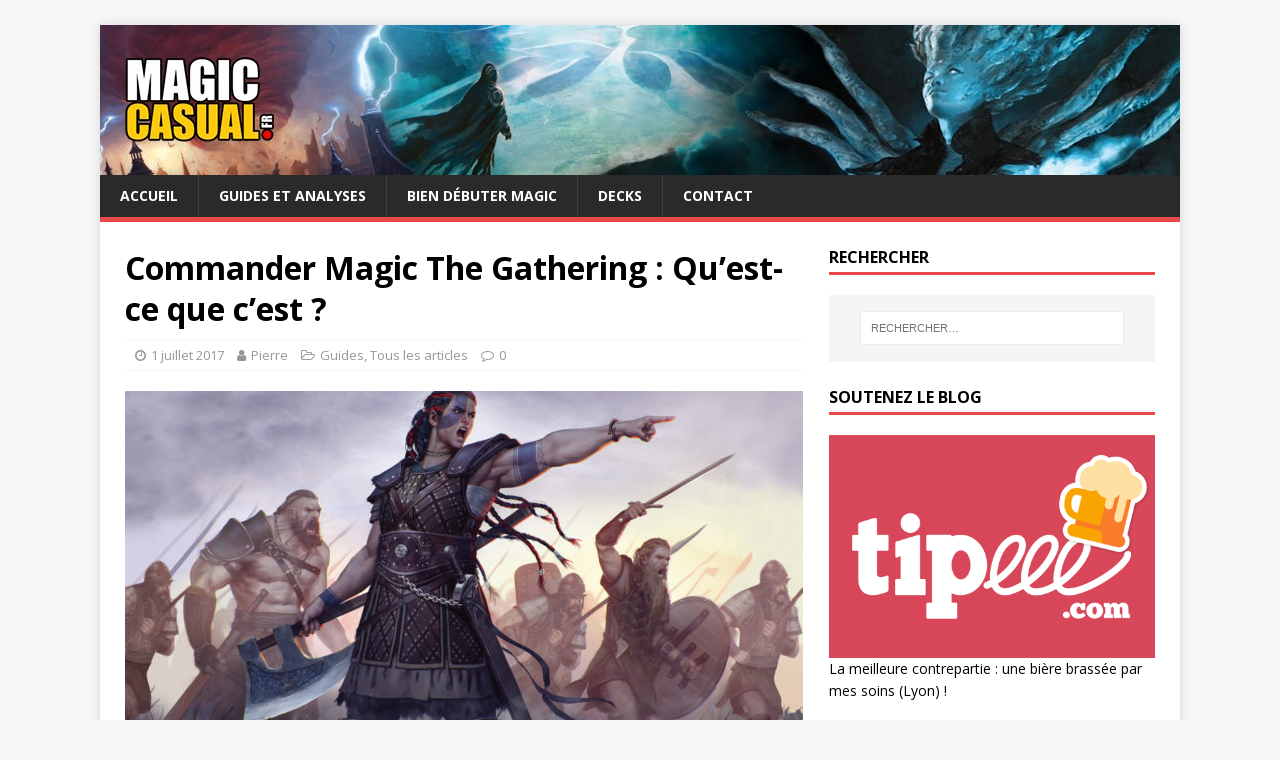

--- FILE ---
content_type: text/html; charset=UTF-8
request_url: https://magic-casual.fr/commander-magic-the-gathering-y-jouer/
body_size: 14385
content:
<!DOCTYPE html>
<html class="no-js" lang="fr-FR">
<head>
<meta charset="UTF-8">
<meta name="viewport" content="width=device-width, initial-scale=1.0">
<link rel="profile" href="http://gmpg.org/xfn/11" />
<meta name='robots' content='index, follow, max-image-preview:large, max-snippet:-1, max-video-preview:-1' />

<!-- Google Tag Manager for WordPress by gtm4wp.com -->
<script data-cfasync="false" data-pagespeed-no-defer type="text/javascript">//<![CDATA[
	var gtm4wp_datalayer_name = "dataLayer";
	var dataLayer = dataLayer || [];
//]]>
</script>
<!-- End Google Tag Manager for WordPress by gtm4wp.com -->
	<!-- This site is optimized with the Yoast SEO plugin v18.0 - https://yoast.com/wordpress/plugins/seo/ -->
	<title>Commander Magic The Gathering : Qu&#039;est-ce que c&#039;est ? | Magic-Casual</title>
	<meta name="description" content="Qu&#039;est-ce que le Commander dans Magic et comment y jouer ? Est-ce un format adapté aux nouveaux joueurs ? Comment construire un deck viable ? Nos conseils !" />
	<link rel="canonical" href="https://magic-casual.fr/commander-magic-the-gathering-y-jouer/" />
	<meta property="og:locale" content="fr_FR" />
	<meta property="og:type" content="article" />
	<meta property="og:title" content="Commander Magic The Gathering : Qu&#039;est-ce que c&#039;est ? | Magic-Casual" />
	<meta property="og:description" content="Qu&#039;est-ce que le Commander dans Magic et comment y jouer ? Est-ce un format adapté aux nouveaux joueurs ? Comment construire un deck viable ? Nos conseils !" />
	<meta property="og:url" content="https://magic-casual.fr/commander-magic-the-gathering-y-jouer/" />
	<meta property="og:site_name" content="Magic-Casual" />
	<meta property="article:published_time" content="2017-07-01T05:42:50+00:00" />
	<meta property="article:modified_time" content="2023-12-13T16:12:48+00:00" />
	<meta property="og:image" content="https://magic-casual.fr/wp-content/uploads/2017/07/Commander20VideoPreloader.jpg" />
	<meta property="og:image:width" content="1920" />
	<meta property="og:image:height" content="1160" />
	<meta property="og:image:type" content="image/jpeg" />
	<meta name="twitter:card" content="summary" />
	<meta name="twitter:label1" content="Écrit par" />
	<meta name="twitter:data1" content="Pierre" />
	<meta name="twitter:label2" content="Durée de lecture estimée" />
	<meta name="twitter:data2" content="4 minutes" />
	<!-- / Yoast SEO plugin. -->


<link rel='dns-prefetch' href='//cdnjs.cloudflare.com' />
<link rel='dns-prefetch' href='//fonts.googleapis.com' />
<link rel='dns-prefetch' href='//s.w.org' />
<link rel="alternate" type="application/rss+xml" title="Magic-Casual &raquo; Flux" href="https://magic-casual.fr/feed/" />
<link rel="alternate" type="application/rss+xml" title="Magic-Casual &raquo; Flux des commentaires" href="https://magic-casual.fr/comments/feed/" />
<link rel="alternate" type="application/rss+xml" title="Magic-Casual &raquo; Commander Magic The Gathering : Qu&rsquo;est-ce que c&rsquo;est ? Flux des commentaires" href="https://magic-casual.fr/commander-magic-the-gathering-y-jouer/feed/" />
		<script type="text/javascript">
			window._wpemojiSettings = {"baseUrl":"https:\/\/s.w.org\/images\/core\/emoji\/13.1.0\/72x72\/","ext":".png","svgUrl":"https:\/\/s.w.org\/images\/core\/emoji\/13.1.0\/svg\/","svgExt":".svg","source":{"concatemoji":"https:\/\/magic-casual.fr\/wp-includes\/js\/wp-emoji-release.min.js?ver=5.8.12"}};
			!function(e,a,t){var n,r,o,i=a.createElement("canvas"),p=i.getContext&&i.getContext("2d");function s(e,t){var a=String.fromCharCode;p.clearRect(0,0,i.width,i.height),p.fillText(a.apply(this,e),0,0);e=i.toDataURL();return p.clearRect(0,0,i.width,i.height),p.fillText(a.apply(this,t),0,0),e===i.toDataURL()}function c(e){var t=a.createElement("script");t.src=e,t.defer=t.type="text/javascript",a.getElementsByTagName("head")[0].appendChild(t)}for(o=Array("flag","emoji"),t.supports={everything:!0,everythingExceptFlag:!0},r=0;r<o.length;r++)t.supports[o[r]]=function(e){if(!p||!p.fillText)return!1;switch(p.textBaseline="top",p.font="600 32px Arial",e){case"flag":return s([127987,65039,8205,9895,65039],[127987,65039,8203,9895,65039])?!1:!s([55356,56826,55356,56819],[55356,56826,8203,55356,56819])&&!s([55356,57332,56128,56423,56128,56418,56128,56421,56128,56430,56128,56423,56128,56447],[55356,57332,8203,56128,56423,8203,56128,56418,8203,56128,56421,8203,56128,56430,8203,56128,56423,8203,56128,56447]);case"emoji":return!s([10084,65039,8205,55357,56613],[10084,65039,8203,55357,56613])}return!1}(o[r]),t.supports.everything=t.supports.everything&&t.supports[o[r]],"flag"!==o[r]&&(t.supports.everythingExceptFlag=t.supports.everythingExceptFlag&&t.supports[o[r]]);t.supports.everythingExceptFlag=t.supports.everythingExceptFlag&&!t.supports.flag,t.DOMReady=!1,t.readyCallback=function(){t.DOMReady=!0},t.supports.everything||(n=function(){t.readyCallback()},a.addEventListener?(a.addEventListener("DOMContentLoaded",n,!1),e.addEventListener("load",n,!1)):(e.attachEvent("onload",n),a.attachEvent("onreadystatechange",function(){"complete"===a.readyState&&t.readyCallback()})),(n=t.source||{}).concatemoji?c(n.concatemoji):n.wpemoji&&n.twemoji&&(c(n.twemoji),c(n.wpemoji)))}(window,document,window._wpemojiSettings);
		</script>
		<style type="text/css">
img.wp-smiley,
img.emoji {
	display: inline !important;
	border: none !important;
	box-shadow: none !important;
	height: 1em !important;
	width: 1em !important;
	margin: 0 .07em !important;
	vertical-align: -0.1em !important;
	background: none !important;
	padding: 0 !important;
}
</style>
	<link rel='stylesheet' id='wp-block-library-css'  href='https://magic-casual.fr/wp-includes/css/dist/block-library/style.min.css?ver=5.8.12' type='text/css' media='all' />
<link rel='stylesheet' id='easingslider-css'  href='https://magic-casual.fr/wp-content/plugins/easing-slider/assets/css/public.min.css?ver=3.0.8' type='text/css' media='all' />
<link rel='stylesheet' id='mana-symbols-css'  href='https://magic-casual.fr/wp-content/plugins/mana-symbols/mana-symbols.css?ver=5.8.12' type='text/css' media='all' />
<link rel='stylesheet' id='bg-shce-genericons-css'  href='https://magic-casual.fr/wp-content/plugins/show-hidecollapse-expand/assets/css/genericons/genericons.css?ver=5.8.12' type='text/css' media='all' />
<link rel='stylesheet' id='bg-show-hide-css'  href='https://magic-casual.fr/wp-content/plugins/show-hidecollapse-expand/assets/css/bg-show-hide.css?ver=5.8.12' type='text/css' media='all' />
<link rel='stylesheet' id='vscf_style-css'  href='https://magic-casual.fr/wp-content/plugins/very-simple-contact-form/css/vscf-style.min.css?ver=5.8.12' type='text/css' media='all' />
<link rel='stylesheet' id='wpfront-scroll-top-css'  href='https://magic-casual.fr/wp-content/plugins/wpfront-scroll-top/css/wpfront-scroll-top.min.css?ver=2.0.7.08086' type='text/css' media='all' />
<link rel='stylesheet' id='mh-google-fonts-css'  href='https://fonts.googleapis.com/css?family=Open+Sans:400,400italic,700,600' type='text/css' media='all' />
<link rel='stylesheet' id='mh-magazine-lite-css'  href='https://magic-casual.fr/wp-content/themes/mh-magazine-lite/style.css?ver=2.8.6' type='text/css' media='all' />
<link rel='stylesheet' id='mh-font-awesome-css'  href='https://magic-casual.fr/wp-content/themes/mh-magazine-lite/includes/font-awesome.min.css' type='text/css' media='all' />
<script type='text/javascript' src='https://magic-casual.fr/wp-includes/js/jquery/jquery.min.js?ver=3.6.0' id='jquery-core-js'></script>
<script type='text/javascript' src='https://magic-casual.fr/wp-includes/js/jquery/jquery-migrate.min.js?ver=3.3.2' id='jquery-migrate-js'></script>
<script type='text/javascript' src='https://magic-casual.fr/wp-content/plugins/easing-slider/assets/js/public.min.js?ver=3.0.8' id='easingslider-js'></script>
<script type='text/javascript' src='https://magic-casual.fr/wp-content/themes/mh-magazine-lite/js/scripts.js?ver=2.8.6' id='mh-scripts-js'></script>
<script type='text/javascript' src='//cdnjs.cloudflare.com/ajax/libs/jquery-easing/1.4.1/jquery.easing.min.js?ver=5.8.12' id='jquery-easing-js'></script>
<link rel="https://api.w.org/" href="https://magic-casual.fr/wp-json/" /><link rel="alternate" type="application/json" href="https://magic-casual.fr/wp-json/wp/v2/posts/444" /><link rel="EditURI" type="application/rsd+xml" title="RSD" href="https://magic-casual.fr/xmlrpc.php?rsd" />
<link rel="wlwmanifest" type="application/wlwmanifest+xml" href="https://magic-casual.fr/wp-includes/wlwmanifest.xml" /> 
<meta name="generator" content="WordPress 5.8.12" />
<link rel='shortlink' href='https://magic-casual.fr/?p=444' />
<link rel="alternate" type="application/json+oembed" href="https://magic-casual.fr/wp-json/oembed/1.0/embed?url=https%3A%2F%2Fmagic-casual.fr%2Fcommander-magic-the-gathering-y-jouer%2F" />
<link rel="alternate" type="text/xml+oembed" href="https://magic-casual.fr/wp-json/oembed/1.0/embed?url=https%3A%2F%2Fmagic-casual.fr%2Fcommander-magic-the-gathering-y-jouer%2F&#038;format=xml" />
<script type="text/javascript" src="https://www.mtgaddict.net/js/mtgalib_comp.js"><!--	MTG Addict Library (c) --></script>
<!-- Google Tag Manager for WordPress by gtm4wp.com -->
<script data-cfasync="false" data-pagespeed-no-defer type="text/javascript">//<![CDATA[
	var dataLayer_content = {"pagePostType":"post","pagePostType2":"single-post","pageCategory":["guides","archives"],"pagePostAuthor":"Pierre"};
	dataLayer.push( dataLayer_content );//]]>
</script>
<script data-cfasync="false">//<![CDATA[
(function(w,d,s,l,i){w[l]=w[l]||[];w[l].push({'gtm.start':
new Date().getTime(),event:'gtm.js'});var f=d.getElementsByTagName(s)[0],
j=d.createElement(s),dl=l!='dataLayer'?'&l='+l:'';j.async=true;j.src=
'//www.googletagmanager.com/gtm.'+'js?id='+i+dl;f.parentNode.insertBefore(j,f);
})(window,document,'script','dataLayer','GTM-KDZ98MR');//]]>
</script>
<!-- End Google Tag Manager -->
<!-- End Google Tag Manager for WordPress by gtm4wp.com --><!--[if lt IE 9]>
<script src="https://magic-casual.fr/wp-content/themes/mh-magazine-lite/js/css3-mediaqueries.js"></script>
<![endif]-->
<link rel="icon" href="https://magic-casual.fr/wp-content/uploads/2017/05/Logo-M-1-150x150.png" sizes="32x32" />
<link rel="icon" href="https://magic-casual.fr/wp-content/uploads/2017/05/Logo-M-1-300x300.png" sizes="192x192" />
<link rel="apple-touch-icon" href="https://magic-casual.fr/wp-content/uploads/2017/05/Logo-M-1-300x300.png" />
<meta name="msapplication-TileImage" content="https://magic-casual.fr/wp-content/uploads/2017/05/Logo-M-1-300x300.png" />
<noscript><style id="rocket-lazyload-nojs-css">.rll-youtube-player, [data-lazy-src]{display:none !important;}</style></noscript></head>
<body id="mh-mobile" class="post-template-default single single-post postid-444 single-format-standard mh-right-sb" itemscope="itemscope" itemtype="http://schema.org/WebPage">
<div class="mh-container mh-container-outer">
<div class="mh-header-mobile-nav mh-clearfix"></div>
<header class="mh-header" itemscope="itemscope" itemtype="http://schema.org/WPHeader">
	<div class="mh-container mh-container-inner mh-row mh-clearfix">
		<div class="mh-custom-header mh-clearfix">
<a class="mh-header-image-link" href="https://magic-casual.fr/" title="Magic-Casual" rel="home">
<img class="mh-header-image" src="data:image/svg+xml,%3Csvg%20xmlns='http://www.w3.org/2000/svg'%20viewBox='0%200%201080%20150'%3E%3C/svg%3E" height="150" width="1080" alt="Magic-Casual" data-lazy-src="https://magic-casual.fr/wp-content/uploads/2020/09/Bannière_site-2020-1.jpg" /><noscript><img class="mh-header-image" src="https://magic-casual.fr/wp-content/uploads/2020/09/Bannière_site-2020-1.jpg" height="150" width="1080" alt="Magic-Casual" /></noscript>
</a>
</div>
	</div>
	<div class="mh-main-nav-wrap">
		<nav class="mh-navigation mh-main-nav mh-container mh-container-inner mh-clearfix" itemscope="itemscope" itemtype="http://schema.org/SiteNavigationElement">
			<div class="menu-menu-1-container"><ul id="menu-menu-1" class="menu"><li id="menu-item-29" class="menu-item menu-item-type-post_type menu-item-object-page menu-item-home menu-item-29"><a href="https://magic-casual.fr/">Accueil</a></li>
<li id="menu-item-44" class="menu-item menu-item-type-taxonomy menu-item-object-category current-post-ancestor current-menu-parent current-post-parent menu-item-44"><a href="https://magic-casual.fr/category/guides/">Guides et Analyses</a></li>
<li id="menu-item-1404" class="menu-item menu-item-type-custom menu-item-object-custom menu-item-1404"><a href="https://magic-casual.fr/tag/debutant/">Bien débuter Magic</a></li>
<li id="menu-item-55" class="menu-item menu-item-type-taxonomy menu-item-object-category menu-item-55"><a href="https://magic-casual.fr/category/decks/">Decks</a></li>
<li id="menu-item-39" class="menu-item menu-item-type-post_type menu-item-object-page menu-item-39"><a href="https://magic-casual.fr/a-propos/">Contact</a></li>
</ul></div>		</nav>
	</div>
<script async src="https://pagead2.googlesyndication.com/pagead/js/adsbygoogle.js?client=ca-pub-1604791280436068"
     crossorigin="anonymous"></script>
</header><div class="mh-wrapper mh-clearfix">
	<div id="main-content" class="mh-content" role="main" itemprop="mainContentOfPage"><article id="post-444" class="post-444 post type-post status-publish format-standard has-post-thumbnail hentry category-guides category-archives">
	<header class="entry-header mh-clearfix"><h1 class="entry-title">Commander Magic The Gathering : Qu&rsquo;est-ce que c&rsquo;est ?</h1><p class="mh-meta entry-meta">
<span class="entry-meta-date updated"><i class="fa fa-clock-o"></i><a href="https://magic-casual.fr/2017/07/">1 juillet 2017</a></span>
<span class="entry-meta-author author vcard"><i class="fa fa-user"></i><a class="fn" href="https://magic-casual.fr/author/alohanad/">Pierre</a></span>
<span class="entry-meta-categories"><i class="fa fa-folder-open-o"></i><a href="https://magic-casual.fr/category/guides/" rel="category tag">Guides</a>, <a href="https://magic-casual.fr/category/archives/" rel="category tag">Tous les articles</a></span>
<span class="entry-meta-comments"><i class="fa fa-comment-o"></i><a class="mh-comment-scroll" href="https://magic-casual.fr/commander-magic-the-gathering-y-jouer/#mh-comments">0</a></span>
</p>
	</header>
		<div class="entry-content mh-clearfix">
<figure class="entry-thumbnail">
<img src="data:image/svg+xml,%3Csvg%20xmlns='http://www.w3.org/2000/svg'%20viewBox='0%200%200%200'%3E%3C/svg%3E" alt="Commander Magic The Gathering" title="CommanderVideoPreloader" data-lazy-src="https://magic-casual.fr/wp-content/uploads/2017/07/Commander20VideoPreloader-678x381.jpg" /><noscript><img src="https://magic-casual.fr/wp-content/uploads/2017/07/Commander20VideoPreloader-678x381.jpg" alt="Commander Magic The Gathering" title="CommanderVideoPreloader" /></noscript>
</figure>
<p>Avec le temps, on entend de plus en plus souvent parler de Commander dans Magic The Gathering. Ce format, à la base inventé par des joueurs casual, se destine au multijoueur avant tout. Fun, original, moins punitif que le Modern, le format se distingue par un deck de 100 cartes différentes. Une horde menée par une créature légendaire dont les couleurs et le style de jeu donneront le ton du deck.</p>
<p>Alors, qu&rsquo;en est-il réellement pour des joueurs casual ? Ce format est-il adapté aux parties entre potes ? Cela coûte-t-il cher d&rsquo;y jouer ? Par où commencer ? C&rsquo;est ce que nous allons découvrir.</p>
<h2>Présentation du format</h2>
<p>Le Commander consiste à acquérir ou créer un deck composé de 100 cartes toutes différentes, à l&rsquo;exception des terrains de base. Les cartes de toutes les éditions sont autorisées (avec certaines exceptions).</p>
<p>Parmi ces cartes, on trouve un Commandant : une créature légendaire. <strong>Le Commandant est une créature à part</strong> : au début de la partie, elle se trouve dans la zone de commandement. Elle peut ainsi être jouée quand vous voulez, vous n&rsquo;êtes pas obligés d&rsquo;attendre de la piocher. Si elle meurt, elle retourne dans la zone de commandement et vous coûtera deux manas de plus à invoquer. Puis quatre manas de plus si elle meurt à nouveau. Etc.</p>
<p>Les cartes du deck ne doivent contenir que <strong>des couleurs présentes dans le coût ou les capacités du Commandant</strong>.</p>
<p><a href="https://magic-casual.fr/wp-content/uploads/2017/07/205.jpg"><img loading="lazy" class="size-full wp-image-447 aligncenter" src="data:image/svg+xml,%3Csvg%20xmlns='http://www.w3.org/2000/svg'%20viewBox='0%200%20312%20445'%3E%3C/svg%3E" alt="Samut, voix de la sédition, Magic The Gathering" width="312" height="445" data-lazy-srcset="https://magic-casual.fr/wp-content/uploads/2017/07/205.jpg 312w, https://magic-casual.fr/wp-content/uploads/2017/07/205-210x300.jpg 210w" data-lazy-sizes="(max-width: 312px) 100vw, 312px" data-lazy-src="https://magic-casual.fr/wp-content/uploads/2017/07/205.jpg" /><noscript><img loading="lazy" class="size-full wp-image-447 aligncenter" src="https://magic-casual.fr/wp-content/uploads/2017/07/205.jpg" alt="Samut, voix de la sédition, Magic The Gathering" width="312" height="445" srcset="https://magic-casual.fr/wp-content/uploads/2017/07/205.jpg 312w, https://magic-casual.fr/wp-content/uploads/2017/07/205-210x300.jpg 210w" sizes="(max-width: 312px) 100vw, 312px" /></noscript></a></p>
<p>Par exemple, dans un Commander <a href="https://www.mtgaddict.net/search/card?name=Samut, voix de la sédition" onmouseover="return mtga_show_popup('Samut, voix de la sédition', 500);" onmouseout="return mtga_hide_popup('Samut, voix de la sédition');" onclick="window.open(this.href); return false;" rel="nofollow">Samut, voix de la sédition</a>, je pourrais jouer un <a href="https://www.mtgaddict.net/search/card?name=Thoctar laineux" onmouseover="return mtga_show_popup('Thoctar laineux', 500);" onmouseout="return mtga_hide_popup('Thoctar laineux');" onclick="window.open(this.href); return false;" rel="nofollow">Thoctar laineux</a>. Mais je n&rsquo;aurais pas le droit de jouer <a href="https://www.mtgaddict.net/search/card?name=Âmes persistantes" onmouseover="return mtga_show_popup('Âmes persistantes', 500);" onmouseout="return mtga_hide_popup('Âmes persistantes');" onclick="window.open(this.href); return false;" rel="nofollow">Âmes persistantes</a>.</p>
<p>Hormis ces détails, le format se joue comme n&rsquo;importe quel autre format. Les joueurs dégagent au début de leur tour, puis piochent, il y a deux phases principales coupées par une phase de combat, etc. Rien de particulier, les joueurs débutants ne seront pas désarçonnés.</p>
<h2>Le Commander en jeu : un format vraiment casual ?</h2>
<p>En Commander, les decks sont composés de 100 cartes différentes. Il est plus difficile de créer des synergies ou des combos qui écraseront l&rsquo;adversaire en 4 tours.</p>
<p><strong>En bref : vous aurez généralement le temps de jouer vos cartes</strong>, si vous faites une erreur au tour 3 la partie n&rsquo;est pas perdue pour autant, surtout si vous jouez en multijoueur.</p>
<p><a href="https://magic-casual.fr/wp-content/uploads/2017/07/201.jpg"><img loading="lazy" class="size-full wp-image-451 aligncenter" src="data:image/svg+xml,%3Csvg%20xmlns='http://www.w3.org/2000/svg'%20viewBox='0%200%20312%20445'%3E%3C/svg%3E" alt="Nekusar, le terrasseur d'esprit Magic The Gathering" width="312" height="445" data-lazy-srcset="https://magic-casual.fr/wp-content/uploads/2017/07/201.jpg 312w, https://magic-casual.fr/wp-content/uploads/2017/07/201-210x300.jpg 210w" data-lazy-sizes="(max-width: 312px) 100vw, 312px" data-lazy-src="https://magic-casual.fr/wp-content/uploads/2017/07/201.jpg" /><noscript><img loading="lazy" class="size-full wp-image-451 aligncenter" src="https://magic-casual.fr/wp-content/uploads/2017/07/201.jpg" alt="Nekusar, le terrasseur d'esprit Magic The Gathering" width="312" height="445" srcset="https://magic-casual.fr/wp-content/uploads/2017/07/201.jpg 312w, https://magic-casual.fr/wp-content/uploads/2017/07/201-210x300.jpg 210w" sizes="(max-width: 312px) 100vw, 312px" /></noscript></a></p>
<p>Les decks sont donc taillés pour le multijoueur, avec des coûts de mana plus élevés et des cartes de fin de partie plus&#8230; explosives.</p>
<p>Et c&rsquo;est exactement ce terme qui définit ce format : explosif ! Les erreurs étant moins punitives, le fait de jouer en multijoueur fait de chaque partie une expérience différente. On découvre des vieilles cartes oubliées, on rit, on pleure, on se tape dessus, on hurle de rage et on ricane devant la mine déconfite de nos adversaires après avoir joué une <a href="https://www.mtgaddict.net/search/card?name=Oblitération" onmouseover="return mtga_show_popup('Oblitération', 500);" onmouseout="return mtga_hide_popup('Oblitération');" onclick="window.open(this.href); return false;" rel="nofollow">Oblitération</a>.</p>
<p>Bref, j&rsquo;étais assez réticent au départ, mais aujourd&rsquo;hui je dois le reconnaître : <strong>ce format est excellent pour jouer en casual, notamment si on est un débutant</strong>. La nécessité d&rsquo;optimiser son deck aux petits oignons est moins importante qu&rsquo;en Modern.</p>
<h2>Comment débuter en Commander Magic The Gathering ?</h2>
<p>Pour débuter ce format exceptionnel et vous marrer en multijoueur avec vos potes, vous avez le choix entre deux options.</p>
<h3>1) Acquérir un deck Commander préconstruit</h3>
<p>Les decks préconstruits de Magic The Gathering ont toujours eu mauvaise réputation auprès des joueurs plus confirmés. Ce n&rsquo;est pas le cas en Commander : <strong>les decks préconstruits Commander Magic sont très bons</strong> et vous permettront de jouer immédiatement à un niveau correct.</p>
<p><img loading="lazy" class="size-full wp-image-452 aligncenter" src="data:image/svg+xml,%3Csvg%20xmlns='http://www.w3.org/2000/svg'%20viewBox='0%200%20400%20400'%3E%3C/svg%3E" alt="Deck préconstruit Magic" width="400" height="400" data-lazy-srcset="https://magic-casual.fr/wp-content/uploads/2017/07/39097-400.jpg 400w, https://magic-casual.fr/wp-content/uploads/2017/07/39097-400-150x150.jpg 150w, https://magic-casual.fr/wp-content/uploads/2017/07/39097-400-300x300.jpg 300w" data-lazy-sizes="(max-width: 400px) 100vw, 400px" data-lazy-src="https://magic-casual.fr/wp-content/uploads/2017/07/39097-400.jpg" /><noscript><img loading="lazy" class="size-full wp-image-452 aligncenter" src="https://magic-casual.fr/wp-content/uploads/2017/07/39097-400.jpg" alt="Deck préconstruit Magic" width="400" height="400" srcset="https://magic-casual.fr/wp-content/uploads/2017/07/39097-400.jpg 400w, https://magic-casual.fr/wp-content/uploads/2017/07/39097-400-150x150.jpg 150w, https://magic-casual.fr/wp-content/uploads/2017/07/39097-400-300x300.jpg 300w" sizes="(max-width: 400px) 100vw, 400px" /></noscript></p>
<p>Chaque année sort un nouveau set de decks Commander préconstruit, composés de cartes de toutes les éditions (et pas seulement de la dernière année). Ces decks sont relativement accessibles, compte tenu du nombre important de cartes et de leur qualité globale.</p>
<p>Si vous n&rsquo;avez jamais joué en Commander et que vous n&rsquo;avez fait que quelques parties avec un deck qui n&rsquo;était pas le vôtre, <strong>je vous recommande chaudement ces decks préconstruits</strong>. Ils sont bien pensés, vous permettront de jouer immédiatement contre des joueurs expérimentés et <strong>ils sont une excellente base à optimiser</strong>. La base de mana, bien que lente, est généralement solide.</p>
<h3>2) Créer votre propre deck Commander</h3>
<p>Il s&rsquo;agit là d&rsquo;un exercice autrement plus difficile lorsqu&rsquo;on débute. En effet, le format Commander est assez particulier. Si vous êtes un joueur de Standard ou de Modern et que vous avez joué quelques parties de Commander, attendez-vous à rencontrer quelques difficultés à concevoir votre propre deck Commander.</p>
<p><a href="https://magic-casual.fr/wp-content/uploads/2017/07/186.jpg"><img loading="lazy" class="size-full wp-image-454 aligncenter" src="data:image/svg+xml,%3Csvg%20xmlns='http://www.w3.org/2000/svg'%20viewBox='0%200%20312%20445'%3E%3C/svg%3E" alt="" width="312" height="445" data-lazy-srcset="https://magic-casual.fr/wp-content/uploads/2017/07/186.jpg 312w, https://magic-casual.fr/wp-content/uploads/2017/07/186-210x300.jpg 210w" data-lazy-sizes="(max-width: 312px) 100vw, 312px" data-lazy-src="https://magic-casual.fr/wp-content/uploads/2017/07/186.jpg" /><noscript><img loading="lazy" class="size-full wp-image-454 aligncenter" src="https://magic-casual.fr/wp-content/uploads/2017/07/186.jpg" alt="" width="312" height="445" srcset="https://magic-casual.fr/wp-content/uploads/2017/07/186.jpg 312w, https://magic-casual.fr/wp-content/uploads/2017/07/186-210x300.jpg 210w" sizes="(max-width: 312px) 100vw, 312px" /></noscript></a></p>
<p>Cela dit, à cœur vaillant rien d&rsquo;impossible ! Et après quelques essais, vous obtiendrez un deck tout à fait valable.</p>
<p>Si vous voulez vous lancer dans la création d&rsquo;un deck Commander, je vous suggère l&rsquo;article : <a href="https://magic-casual.fr/comment-creer-deck-edh/" target="_blank" rel="noopener noreferrer">Comment créer son propre deck Commander ?</a></p>
<div id="article_termine">Pour ne rien rater des prochains articles, n&rsquo;hésitez pas à vous abonner à la <a href="https://www.facebook.com/MagicCasual/" target="_blank" rel="noopener noreferrer">page Facebook de Magic-Casual</a> !</div>
<p>Bon jeu !</p>
	</div></article><nav class="mh-post-nav mh-row mh-clearfix" itemscope="itemscope" itemtype="http://schema.org/SiteNavigationElement">
<div class="mh-col-1-2 mh-post-nav-item mh-post-nav-prev">
<a href="https://magic-casual.fr/deck-mois-saffirlidiane/" rel="prev"><img width="80" height="60" src="data:image/svg+xml,%3Csvg%20xmlns='http://www.w3.org/2000/svg'%20viewBox='0%200%2080%2060'%3E%3C/svg%3E" class="attachment-mh-magazine-lite-small size-mh-magazine-lite-small wp-post-image" alt="sirlirdiane magic the gathering" loading="lazy" data-lazy-srcset="https://magic-casual.fr/wp-content/uploads/2017/06/sirlirdiane-80x60.jpg 80w, https://magic-casual.fr/wp-content/uploads/2017/06/sirlirdiane-300x225.jpg 300w, https://magic-casual.fr/wp-content/uploads/2017/06/sirlirdiane-768x576.jpg 768w, https://magic-casual.fr/wp-content/uploads/2017/06/sirlirdiane.jpg 1024w, https://magic-casual.fr/wp-content/uploads/2017/06/sirlirdiane-678x509.jpg 678w, https://magic-casual.fr/wp-content/uploads/2017/06/sirlirdiane-326x245.jpg 326w" data-lazy-sizes="(max-width: 80px) 100vw, 80px" data-lazy-src="https://magic-casual.fr/wp-content/uploads/2017/06/sirlirdiane-80x60.jpg" /><noscript><img width="80" height="60" src="https://magic-casual.fr/wp-content/uploads/2017/06/sirlirdiane-80x60.jpg" class="attachment-mh-magazine-lite-small size-mh-magazine-lite-small wp-post-image" alt="sirlirdiane magic the gathering" loading="lazy" srcset="https://magic-casual.fr/wp-content/uploads/2017/06/sirlirdiane-80x60.jpg 80w, https://magic-casual.fr/wp-content/uploads/2017/06/sirlirdiane-300x225.jpg 300w, https://magic-casual.fr/wp-content/uploads/2017/06/sirlirdiane-768x576.jpg 768w, https://magic-casual.fr/wp-content/uploads/2017/06/sirlirdiane.jpg 1024w, https://magic-casual.fr/wp-content/uploads/2017/06/sirlirdiane-678x509.jpg 678w, https://magic-casual.fr/wp-content/uploads/2017/06/sirlirdiane-326x245.jpg 326w" sizes="(max-width: 80px) 100vw, 80px" /></noscript><span>Précédent</span><p>[Modern] Le Saffirlidiane</p></a></div>
<div class="mh-col-1-2 mh-post-nav-item mh-post-nav-next">
<a href="https://magic-casual.fr/commander-top-10-commandants-originaux/" rel="next"><img width="80" height="60" src="data:image/svg+xml,%3Csvg%20xmlns='http://www.w3.org/2000/svg'%20viewBox='0%200%2080%2060'%3E%3C/svg%3E" class="attachment-mh-magazine-lite-small size-mh-magazine-lite-small wp-post-image" alt="" loading="lazy" data-lazy-srcset="https://magic-casual.fr/wp-content/uploads/2017/07/scan_art.htm-80x60.jpg 80w, https://magic-casual.fr/wp-content/uploads/2017/07/scan_art.htm-300x225.jpg 300w, https://magic-casual.fr/wp-content/uploads/2017/07/scan_art.htm-768x576.jpg 768w, https://magic-casual.fr/wp-content/uploads/2017/07/scan_art.htm-1024x768.jpg 1024w, https://magic-casual.fr/wp-content/uploads/2017/07/scan_art.htm-678x509.jpg 678w, https://magic-casual.fr/wp-content/uploads/2017/07/scan_art.htm-326x245.jpg 326w, https://magic-casual.fr/wp-content/uploads/2017/07/scan_art.htm.jpg 1339w" data-lazy-sizes="(max-width: 80px) 100vw, 80px" data-lazy-src="https://magic-casual.fr/wp-content/uploads/2017/07/scan_art.htm-80x60.jpg" /><noscript><img width="80" height="60" src="https://magic-casual.fr/wp-content/uploads/2017/07/scan_art.htm-80x60.jpg" class="attachment-mh-magazine-lite-small size-mh-magazine-lite-small wp-post-image" alt="" loading="lazy" srcset="https://magic-casual.fr/wp-content/uploads/2017/07/scan_art.htm-80x60.jpg 80w, https://magic-casual.fr/wp-content/uploads/2017/07/scan_art.htm-300x225.jpg 300w, https://magic-casual.fr/wp-content/uploads/2017/07/scan_art.htm-768x576.jpg 768w, https://magic-casual.fr/wp-content/uploads/2017/07/scan_art.htm-1024x768.jpg 1024w, https://magic-casual.fr/wp-content/uploads/2017/07/scan_art.htm-678x509.jpg 678w, https://magic-casual.fr/wp-content/uploads/2017/07/scan_art.htm-326x245.jpg 326w, https://magic-casual.fr/wp-content/uploads/2017/07/scan_art.htm.jpg 1339w" sizes="(max-width: 80px) 100vw, 80px" /></noscript><span>Suivant</span><p>Commander : Top 10 des commandants originaux</p></a></div>
</nav>
		<h4 id="mh-comments" class="mh-widget-title mh-comment-form-title">
			<span class="mh-widget-title-inner">
				Soyez le premier à commenter			</span>
		</h4>	<div id="respond" class="comment-respond">
		<h3 id="reply-title" class="comment-reply-title">Poster un Commentaire <small><a rel="nofollow" id="cancel-comment-reply-link" href="/commander-magic-the-gathering-y-jouer/#respond" style="display:none;">Annuler la réponse</a></small></h3><form action="https://magic-casual.fr/wp-comments-post.php" method="post" id="commentform" class="comment-form" novalidate><p class="comment-notes">Votre adresse de messagerie ne sera pas publiée.</p><p class="comment-form-comment"><label for="comment">Commentaire</label><br/><textarea autocomplete="new-password"  id="c7fe760824"  name="c7fe760824"   cols="45" rows="5" aria-required="true"></textarea><textarea id="comment" aria-label="hp-comment" aria-hidden="true" name="comment" autocomplete="new-password" style="padding:0 !important;clip:rect(1px, 1px, 1px, 1px) !important;position:absolute !important;white-space:nowrap !important;height:1px !important;width:1px !important;overflow:hidden !important;" tabindex="-1"></textarea><script data-noptimize>document.getElementById("comment").setAttribute( "id", "ab83b029bcbd834c98bb30e96b4faaea" );document.getElementById("c7fe760824").setAttribute( "id", "comment" );</script></p><p class="comment-form-author"><label for="author">Nom</label><span class="required">*</span><br/><input id="author" name="author" type="text" value="" size="30" aria-required='true' /></p>
<p class="comment-form-email"><label for="email">Adresse de contact</label><span class="required">*</span><br/><input id="email" name="email" type="text" value="" size="30" aria-required='true' /></p>
<p class="comment-form-url"><label for="url">Site web</label><br/><input id="url" name="url" type="text" value="" size="30" /></p>
<p class="comment-form-cookies-consent"><input id="wp-comment-cookies-consent" name="wp-comment-cookies-consent" type="checkbox" value="yes" /><label for="wp-comment-cookies-consent">Save my name, email, and website in this browser for the next time I comment.</label></p>
<span class="cerber-form-marker"></span><div class="g-recaptcha" data-sitekey="6LdbXSQUAAAAAEZ83fl_wW_GR6aI_eVpvtRH9w4I" data-callback="form_button_enabler" id="cerber-recaptcha"></div><p class="form-submit"><input name="submit" type="submit" id="submit" class="submit" value="Laisser un commentaire" /> <input type='hidden' name='comment_post_ID' value='444' id='comment_post_ID' />
<input type='hidden' name='comment_parent' id='comment_parent' value='0' />
</p></form>	</div><!-- #respond -->
		</div>
	<aside class="mh-widget-col-1 mh-sidebar" itemscope="itemscope" itemtype="http://schema.org/WPSideBar"><div id="search-16" class="mh-widget widget_search"><h4 class="mh-widget-title"><span class="mh-widget-title-inner">Rechercher</span></h4><form role="search" method="get" class="search-form" action="https://magic-casual.fr/">
				<label>
					<span class="screen-reader-text">Rechercher :</span>
					<input type="search" class="search-field" placeholder="Rechercher…" value="" name="s" />
				</label>
				<input type="submit" class="search-submit" value="Rechercher" />
			</form></div><div id="custom_html-34" class="widget_text mh-widget widget_custom_html"><h4 class="mh-widget-title"><span class="mh-widget-title-inner">Soutenez le blog</span></h4><div class="textwidget custom-html-widget"><a href="https://fr.tipeee.com/magic-casual">
<img src="data:image/svg+xml,%3Csvg%20xmlns='http://www.w3.org/2000/svg'%20viewBox='0%200%200%200'%3E%3C/svg%3E" alt="Soutenez-moi sur Tipeee" id="tipeee" data-lazy-src="https://magic-casual.fr/wp-content/uploads/2019/06/tipeeee-v2.png"/><noscript><img src="https://magic-casual.fr/wp-content/uploads/2019/06/tipeeee-v2.png" alt="Soutenez-moi sur Tipeee" id="tipeee"/></noscript>
</a>
La meilleure contrepartie : une bière brassée par mes soins (Lyon) !</div></div><div id="mh_magazine_lite_posts_stacked-5" class="mh-widget mh_magazine_lite_posts_stacked"><h4 class="mh-widget-title"><span class="mh-widget-title-inner">Derniers articles</span></h4><div class="mh-posts-stacked-widget mh-clearfix">
							<div class="mh-posts-stacked-wrap mh-posts-stacked-large">
								<div class="post-3241 mh-posts-stacked-content">
									<div class="mh-posts-stacked-thumb mh-posts-stacked-thumb-large">
										<a class="mh-posts-stacked-overlay mh-posts-stacked-overlay-large" href="https://magic-casual.fr/comment-creer-un-deck-edh-original-et-unique/"></a><img width="678" height="509" src="data:image/svg+xml,%3Csvg%20xmlns='http://www.w3.org/2000/svg'%20viewBox='0%200%20678%20509'%3E%3C/svg%3E" class="attachment-mh-magazine-lite-large size-mh-magazine-lite-large wp-post-image" alt="deck EDH original" loading="lazy" data-lazy-srcset="https://magic-casual.fr/wp-content/uploads/2020/07/2020-07-22_13h14_50-678x509.jpg 678w, https://magic-casual.fr/wp-content/uploads/2020/07/2020-07-22_13h14_50-326x245.jpg 326w, https://magic-casual.fr/wp-content/uploads/2020/07/2020-07-22_13h14_50-80x60.jpg 80w" data-lazy-sizes="(max-width: 678px) 100vw, 678px" data-lazy-src="https://magic-casual.fr/wp-content/uploads/2020/07/2020-07-22_13h14_50-678x509.jpg" /><noscript><img width="678" height="509" src="https://magic-casual.fr/wp-content/uploads/2020/07/2020-07-22_13h14_50-678x509.jpg" class="attachment-mh-magazine-lite-large size-mh-magazine-lite-large wp-post-image" alt="deck EDH original" loading="lazy" srcset="https://magic-casual.fr/wp-content/uploads/2020/07/2020-07-22_13h14_50-678x509.jpg 678w, https://magic-casual.fr/wp-content/uploads/2020/07/2020-07-22_13h14_50-326x245.jpg 326w, https://magic-casual.fr/wp-content/uploads/2020/07/2020-07-22_13h14_50-80x60.jpg 80w" sizes="(max-width: 678px) 100vw, 678px" /></noscript>										<article class="mh-posts-stacked-item">
											<h3 class="mh-posts-stacked-title mh-posts-stacked-title-large">
												<a href="https://magic-casual.fr/comment-creer-un-deck-edh-original-et-unique/" title="Comment créer un deck EDH original et unique ?" rel="bookmark">
													Comment créer un deck EDH original et unique ?												</a>
											</h3>
											<div class="mh-posts-stacked-meta mh-posts-stacked-meta-large">
												<span class="mh-meta-date updated"><i class="fa fa-clock-o"></i>28 juillet 2020</span>
<span class="mh-meta-comments"><i class="fa fa-comment-o"></i><a class="mh-comment-count-link" href="https://magic-casual.fr/comment-creer-un-deck-edh-original-et-unique/#mh-comments">20</a></span>
											</div>
										</article>
									</div>
								</div>
							</div><div class="mh-posts-stacked-wrap mh-posts-stacked-columns mh-clearfix">
							<div class="mh-posts-stacked-wrap mh-posts-stacked-small">
								<div class="post-3145 mh-posts-stacked-content">
									<div class="mh-posts-stacked-thumb mh-posts-stacked-thumb-small">
										<a class="mh-posts-stacked-overlay mh-posts-stacked-overlay-small" href="https://magic-casual.fr/comment-creer-deck-edh/"></a><img width="326" height="245" src="data:image/svg+xml,%3Csvg%20xmlns='http://www.w3.org/2000/svg'%20viewBox='0%200%20326%20245'%3E%3C/svg%3E" class="attachment-mh-magazine-lite-medium size-mh-magazine-lite-medium wp-post-image" alt="Créer deck Commander EDH" loading="lazy" data-lazy-srcset="https://magic-casual.fr/wp-content/uploads/2020/06/Créer-deck-Commander-EDH-326x245.jpg 326w, https://magic-casual.fr/wp-content/uploads/2020/06/Créer-deck-Commander-EDH-678x509.jpg 678w, https://magic-casual.fr/wp-content/uploads/2020/06/Créer-deck-Commander-EDH-80x60.jpg 80w" data-lazy-sizes="(max-width: 326px) 100vw, 326px" data-lazy-src="https://magic-casual.fr/wp-content/uploads/2020/06/Créer-deck-Commander-EDH-326x245.jpg" /><noscript><img width="326" height="245" src="https://magic-casual.fr/wp-content/uploads/2020/06/Créer-deck-Commander-EDH-326x245.jpg" class="attachment-mh-magazine-lite-medium size-mh-magazine-lite-medium wp-post-image" alt="Créer deck Commander EDH" loading="lazy" srcset="https://magic-casual.fr/wp-content/uploads/2020/06/Créer-deck-Commander-EDH-326x245.jpg 326w, https://magic-casual.fr/wp-content/uploads/2020/06/Créer-deck-Commander-EDH-678x509.jpg 678w, https://magic-casual.fr/wp-content/uploads/2020/06/Créer-deck-Commander-EDH-80x60.jpg 80w" sizes="(max-width: 326px) 100vw, 326px" /></noscript>										<article class="mh-posts-stacked-item">
											<h3 class="mh-posts-stacked-title mh-posts-stacked-title-small">
												<a href="https://magic-casual.fr/comment-creer-deck-edh/" title="Comment créer un deck Commander (EDH) ?" rel="bookmark">
													Comment créer un deck Commander (EDH) ?												</a>
											</h3>
											<div class="mh-posts-stacked-meta mh-posts-stacked-meta-small">
												<span class="mh-meta-date updated"><i class="fa fa-clock-o"></i>16 juin 2020</span>
<span class="mh-meta-comments"><i class="fa fa-comment-o"></i><a class="mh-comment-count-link" href="https://magic-casual.fr/comment-creer-deck-edh/#mh-comments">16</a></span>
											</div>
										</article>
									</div>
								</div>
							</div>							<div class="mh-posts-stacked-wrap mh-posts-stacked-small">
								<div class="post-3023 mh-posts-stacked-content">
									<div class="mh-posts-stacked-thumb mh-posts-stacked-thumb-small">
										<a class="mh-posts-stacked-overlay mh-posts-stacked-overlay-small" href="https://magic-casual.fr/modern-hapatra-et-les-marqueurs/"></a><img width="326" height="245" src="data:image/svg+xml,%3Csvg%20xmlns='http://www.w3.org/2000/svg'%20viewBox='0%200%20326%20245'%3E%3C/svg%3E" class="attachment-mh-magazine-lite-medium size-mh-magazine-lite-medium wp-post-image" alt="" loading="lazy" data-lazy-srcset="https://magic-casual.fr/wp-content/uploads/2020/05/hapatra-paint-1-326x245.jpg 326w, https://magic-casual.fr/wp-content/uploads/2020/05/hapatra-paint-1-678x509.jpg 678w, https://magic-casual.fr/wp-content/uploads/2020/05/hapatra-paint-1-80x60.jpg 80w" data-lazy-sizes="(max-width: 326px) 100vw, 326px" data-lazy-src="https://magic-casual.fr/wp-content/uploads/2020/05/hapatra-paint-1-326x245.jpg" /><noscript><img width="326" height="245" src="https://magic-casual.fr/wp-content/uploads/2020/05/hapatra-paint-1-326x245.jpg" class="attachment-mh-magazine-lite-medium size-mh-magazine-lite-medium wp-post-image" alt="" loading="lazy" srcset="https://magic-casual.fr/wp-content/uploads/2020/05/hapatra-paint-1-326x245.jpg 326w, https://magic-casual.fr/wp-content/uploads/2020/05/hapatra-paint-1-678x509.jpg 678w, https://magic-casual.fr/wp-content/uploads/2020/05/hapatra-paint-1-80x60.jpg 80w" sizes="(max-width: 326px) 100vw, 326px" /></noscript>										<article class="mh-posts-stacked-item">
											<h3 class="mh-posts-stacked-title mh-posts-stacked-title-small">
												<a href="https://magic-casual.fr/modern-hapatra-et-les-marqueurs/" title="[Modern] Hapatra et les marqueurs" rel="bookmark">
													[Modern] Hapatra et les marqueurs												</a>
											</h3>
											<div class="mh-posts-stacked-meta mh-posts-stacked-meta-small">
												<span class="mh-meta-date updated"><i class="fa fa-clock-o"></i>19 mai 2020</span>
<span class="mh-meta-comments"><i class="fa fa-comment-o"></i><a class="mh-comment-count-link" href="https://magic-casual.fr/modern-hapatra-et-les-marqueurs/#mh-comments">6</a></span>
											</div>
										</article>
									</div>
								</div>
							</div>							<div class="mh-posts-stacked-wrap mh-posts-stacked-small">
								<div class="post-2943 mh-posts-stacked-content">
									<div class="mh-posts-stacked-thumb mh-posts-stacked-thumb-small">
										<a class="mh-posts-stacked-overlay mh-posts-stacked-overlay-small mh-posts-stacked-overlay-last" href="https://magic-casual.fr/mtg-format-primordial/"></a><img width="326" height="245" src="data:image/svg+xml,%3Csvg%20xmlns='http://www.w3.org/2000/svg'%20viewBox='0%200%20326%20245'%3E%3C/svg%3E" class="attachment-mh-magazine-lite-medium size-mh-magazine-lite-medium wp-post-image" alt="Primordial MTG" loading="lazy" data-lazy-srcset="https://magic-casual.fr/wp-content/uploads/2020/01/Primordial-MTG-326x245.jpg 326w, https://magic-casual.fr/wp-content/uploads/2020/01/Primordial-MTG-678x509.jpg 678w, https://magic-casual.fr/wp-content/uploads/2020/01/Primordial-MTG-80x60.jpg 80w" data-lazy-sizes="(max-width: 326px) 100vw, 326px" data-lazy-src="https://magic-casual.fr/wp-content/uploads/2020/01/Primordial-MTG-326x245.jpg" /><noscript><img width="326" height="245" src="https://magic-casual.fr/wp-content/uploads/2020/01/Primordial-MTG-326x245.jpg" class="attachment-mh-magazine-lite-medium size-mh-magazine-lite-medium wp-post-image" alt="Primordial MTG" loading="lazy" srcset="https://magic-casual.fr/wp-content/uploads/2020/01/Primordial-MTG-326x245.jpg 326w, https://magic-casual.fr/wp-content/uploads/2020/01/Primordial-MTG-678x509.jpg 678w, https://magic-casual.fr/wp-content/uploads/2020/01/Primordial-MTG-80x60.jpg 80w" sizes="(max-width: 326px) 100vw, 326px" /></noscript>										<article class="mh-posts-stacked-item">
											<h3 class="mh-posts-stacked-title mh-posts-stacked-title-small">
												<a href="https://magic-casual.fr/mtg-format-primordial/" title="Primordial : un nouveau Format MTG" rel="bookmark">
													Primordial : un nouveau Format MTG												</a>
											</h3>
											<div class="mh-posts-stacked-meta mh-posts-stacked-meta-small">
												<span class="mh-meta-date updated"><i class="fa fa-clock-o"></i>6 mai 2020</span>
<span class="mh-meta-comments"><i class="fa fa-comment-o"></i><a class="mh-comment-count-link" href="https://magic-casual.fr/mtg-format-primordial/#mh-comments">6</a></span>
											</div>
										</article>
									</div>
								</div>
							</div>							<div class="mh-posts-stacked-wrap mh-posts-stacked-small">
								<div class="post-2908 mh-posts-stacked-content">
									<div class="mh-posts-stacked-thumb mh-posts-stacked-thumb-small">
										<a class="mh-posts-stacked-overlay mh-posts-stacked-overlay-small mh-posts-stacked-overlay-last" href="https://magic-casual.fr/modern-simic-coatl/"></a><img width="326" height="245" src="data:image/svg+xml,%3Csvg%20xmlns='http://www.w3.org/2000/svg'%20viewBox='0%200%20326%20245'%3E%3C/svg%3E" class="attachment-mh-magazine-lite-medium size-mh-magazine-lite-medium wp-post-image" alt="Simic budget marqueur" loading="lazy" data-lazy-srcset="https://magic-casual.fr/wp-content/uploads/2020/01/Simic-budget-marqueur-326x245.jpg 326w, https://magic-casual.fr/wp-content/uploads/2020/01/Simic-budget-marqueur-678x509.jpg 678w, https://magic-casual.fr/wp-content/uploads/2020/01/Simic-budget-marqueur-80x60.jpg 80w" data-lazy-sizes="(max-width: 326px) 100vw, 326px" data-lazy-src="https://magic-casual.fr/wp-content/uploads/2020/01/Simic-budget-marqueur-326x245.jpg" /><noscript><img width="326" height="245" src="https://magic-casual.fr/wp-content/uploads/2020/01/Simic-budget-marqueur-326x245.jpg" class="attachment-mh-magazine-lite-medium size-mh-magazine-lite-medium wp-post-image" alt="Simic budget marqueur" loading="lazy" srcset="https://magic-casual.fr/wp-content/uploads/2020/01/Simic-budget-marqueur-326x245.jpg 326w, https://magic-casual.fr/wp-content/uploads/2020/01/Simic-budget-marqueur-678x509.jpg 678w, https://magic-casual.fr/wp-content/uploads/2020/01/Simic-budget-marqueur-80x60.jpg 80w" sizes="(max-width: 326px) 100vw, 326px" /></noscript>										<article class="mh-posts-stacked-item">
											<h3 class="mh-posts-stacked-title mh-posts-stacked-title-small">
												<a href="https://magic-casual.fr/modern-simic-coatl/" title="[Modern] Simic Coatl" rel="bookmark">
													[Modern] Simic Coatl												</a>
											</h3>
											<div class="mh-posts-stacked-meta mh-posts-stacked-meta-small">
												<span class="mh-meta-date updated"><i class="fa fa-clock-o"></i>3 janvier 2020</span>
<span class="mh-meta-comments"><i class="fa fa-comment-o"></i><a class="mh-comment-count-link" href="https://magic-casual.fr/modern-simic-coatl/#mh-comments">22</a></span>
											</div>
										</article>
									</div>
								</div>
							</div></div>
</div>
</div><div id="mh_custom_posts-35" class="mh-widget mh_custom_posts"><h4 class="mh-widget-title"><span class="mh-widget-title-inner">Articles populaires</span></h4>			<ul class="mh-custom-posts-widget mh-clearfix">					<li class="post-1550 mh-custom-posts-item mh-custom-posts-small mh-clearfix">
						<figure class="mh-custom-posts-thumb">
							<a href="https://magic-casual.fr/cartes-puissantes-multijoueur/" title="Les cartes Magic les plus puissantes en multijoueur"><img width="80" height="60" src="data:image/svg+xml,%3Csvg%20xmlns='http://www.w3.org/2000/svg'%20viewBox='0%200%2080%2060'%3E%3C/svg%3E" class="attachment-mh-magazine-lite-small size-mh-magazine-lite-small wp-post-image" alt="" loading="lazy" data-lazy-srcset="https://magic-casual.fr/wp-content/uploads/2018/09/2018-09-11_18h38_36-80x60.jpg 80w, https://magic-casual.fr/wp-content/uploads/2018/09/2018-09-11_18h38_36-678x509.jpg 678w, https://magic-casual.fr/wp-content/uploads/2018/09/2018-09-11_18h38_36-326x245.jpg 326w" data-lazy-sizes="(max-width: 80px) 100vw, 80px" data-lazy-src="https://magic-casual.fr/wp-content/uploads/2018/09/2018-09-11_18h38_36-80x60.jpg" /><noscript><img width="80" height="60" src="https://magic-casual.fr/wp-content/uploads/2018/09/2018-09-11_18h38_36-80x60.jpg" class="attachment-mh-magazine-lite-small size-mh-magazine-lite-small wp-post-image" alt="" loading="lazy" srcset="https://magic-casual.fr/wp-content/uploads/2018/09/2018-09-11_18h38_36-80x60.jpg 80w, https://magic-casual.fr/wp-content/uploads/2018/09/2018-09-11_18h38_36-678x509.jpg 678w, https://magic-casual.fr/wp-content/uploads/2018/09/2018-09-11_18h38_36-326x245.jpg 326w" sizes="(max-width: 80px) 100vw, 80px" /></noscript>							</a>
						</figure>
						<div class="mh-custom-posts-header">
							<p class="mh-custom-posts-small-title">
								<a href="https://magic-casual.fr/cartes-puissantes-multijoueur/" title="Les cartes Magic les plus puissantes en multijoueur">
									Les cartes Magic les plus puissantes en multijoueur								</a>
							</p>
							<div class="mh-meta mh-custom-posts-meta">
								<span class="mh-meta-date updated"><i class="fa fa-clock-o"></i>12 septembre 2018</span>
<span class="mh-meta-comments"><i class="fa fa-comment-o"></i><a class="mh-comment-count-link" href="https://magic-casual.fr/cartes-puissantes-multijoueur/#mh-comments">10</a></span>
							</div>
						</div>
					</li>					<li class="post-1185 mh-custom-posts-item mh-custom-posts-small mh-clearfix">
						<figure class="mh-custom-posts-thumb">
							<a href="https://magic-casual.fr/planeswalkers-comment-sen-servir/" title="Les planeswalkers : comment jouer avec / contre ?"><img width="80" height="60" src="data:image/svg+xml,%3Csvg%20xmlns='http://www.w3.org/2000/svg'%20viewBox='0%200%2080%2060'%3E%3C/svg%3E" class="attachment-mh-magazine-lite-small size-mh-magazine-lite-small wp-post-image" alt="Liliana du voile.png" loading="lazy" data-lazy-srcset="https://magic-casual.fr/wp-content/uploads/2017/12/Liliana-du-voile-80x60.jpg 80w, https://magic-casual.fr/wp-content/uploads/2017/12/Liliana-du-voile-678x509.jpg 678w, https://magic-casual.fr/wp-content/uploads/2017/12/Liliana-du-voile-326x245.jpg 326w" data-lazy-sizes="(max-width: 80px) 100vw, 80px" data-lazy-src="https://magic-casual.fr/wp-content/uploads/2017/12/Liliana-du-voile-80x60.jpg" /><noscript><img width="80" height="60" src="https://magic-casual.fr/wp-content/uploads/2017/12/Liliana-du-voile-80x60.jpg" class="attachment-mh-magazine-lite-small size-mh-magazine-lite-small wp-post-image" alt="Liliana du voile.png" loading="lazy" srcset="https://magic-casual.fr/wp-content/uploads/2017/12/Liliana-du-voile-80x60.jpg 80w, https://magic-casual.fr/wp-content/uploads/2017/12/Liliana-du-voile-678x509.jpg 678w, https://magic-casual.fr/wp-content/uploads/2017/12/Liliana-du-voile-326x245.jpg 326w" sizes="(max-width: 80px) 100vw, 80px" /></noscript>							</a>
						</figure>
						<div class="mh-custom-posts-header">
							<p class="mh-custom-posts-small-title">
								<a href="https://magic-casual.fr/planeswalkers-comment-sen-servir/" title="Les planeswalkers : comment jouer avec / contre ?">
									Les planeswalkers : comment jouer avec / contre ?								</a>
							</p>
							<div class="mh-meta mh-custom-posts-meta">
								<span class="mh-meta-date updated"><i class="fa fa-clock-o"></i>2 janvier 2018</span>
<span class="mh-meta-comments"><i class="fa fa-comment-o"></i><a class="mh-comment-count-link" href="https://magic-casual.fr/planeswalkers-comment-sen-servir/#mh-comments">29</a></span>
							</div>
						</div>
					</li>					<li class="post-972 mh-custom-posts-item mh-custom-posts-small mh-clearfix">
						<figure class="mh-custom-posts-thumb">
							<a href="https://magic-casual.fr/magic-pile-pour-les-nuls/" title="Magic : La pile pour les nuls"><img width="80" height="60" src="data:image/svg+xml,%3Csvg%20xmlns='http://www.w3.org/2000/svg'%20viewBox='0%200%2080%2060'%3E%3C/svg%3E" class="attachment-mh-magazine-lite-small size-mh-magazine-lite-small wp-post-image" alt="Magic la pile qu&#039;est-ce que c&#039;est ?" loading="lazy" data-lazy-srcset="https://magic-casual.fr/wp-content/uploads/2017/11/2017-11-08_12h03_57-80x60.jpg 80w, https://magic-casual.fr/wp-content/uploads/2017/11/2017-11-08_12h03_57-300x223.jpg 300w, https://magic-casual.fr/wp-content/uploads/2017/11/2017-11-08_12h03_57-768x571.jpg 768w, https://magic-casual.fr/wp-content/uploads/2017/11/2017-11-08_12h03_57-1024x762.jpg 1024w, https://magic-casual.fr/wp-content/uploads/2017/11/2017-11-08_12h03_57-678x509.jpg 678w, https://magic-casual.fr/wp-content/uploads/2017/11/2017-11-08_12h03_57-326x245.jpg 326w, https://magic-casual.fr/wp-content/uploads/2017/11/2017-11-08_12h03_57.jpg 1437w" data-lazy-sizes="(max-width: 80px) 100vw, 80px" data-lazy-src="https://magic-casual.fr/wp-content/uploads/2017/11/2017-11-08_12h03_57-80x60.jpg" /><noscript><img width="80" height="60" src="https://magic-casual.fr/wp-content/uploads/2017/11/2017-11-08_12h03_57-80x60.jpg" class="attachment-mh-magazine-lite-small size-mh-magazine-lite-small wp-post-image" alt="Magic la pile qu&#039;est-ce que c&#039;est ?" loading="lazy" srcset="https://magic-casual.fr/wp-content/uploads/2017/11/2017-11-08_12h03_57-80x60.jpg 80w, https://magic-casual.fr/wp-content/uploads/2017/11/2017-11-08_12h03_57-300x223.jpg 300w, https://magic-casual.fr/wp-content/uploads/2017/11/2017-11-08_12h03_57-768x571.jpg 768w, https://magic-casual.fr/wp-content/uploads/2017/11/2017-11-08_12h03_57-1024x762.jpg 1024w, https://magic-casual.fr/wp-content/uploads/2017/11/2017-11-08_12h03_57-678x509.jpg 678w, https://magic-casual.fr/wp-content/uploads/2017/11/2017-11-08_12h03_57-326x245.jpg 326w, https://magic-casual.fr/wp-content/uploads/2017/11/2017-11-08_12h03_57.jpg 1437w" sizes="(max-width: 80px) 100vw, 80px" /></noscript>							</a>
						</figure>
						<div class="mh-custom-posts-header">
							<p class="mh-custom-posts-small-title">
								<a href="https://magic-casual.fr/magic-pile-pour-les-nuls/" title="Magic : La pile pour les nuls">
									Magic : La pile pour les nuls								</a>
							</p>
							<div class="mh-meta mh-custom-posts-meta">
								<span class="mh-meta-date updated"><i class="fa fa-clock-o"></i>8 novembre 2017</span>
<span class="mh-meta-comments"><i class="fa fa-comment-o"></i><a class="mh-comment-count-link" href="https://magic-casual.fr/magic-pile-pour-les-nuls/#mh-comments">37</a></span>
							</div>
						</div>
					</li>					<li class="post-563 mh-custom-posts-item mh-custom-posts-small mh-clearfix">
						<figure class="mh-custom-posts-thumb">
							<a href="https://magic-casual.fr/modes-multijoueurs-de-magic/" title="Les meilleurs modes pour le multijoueur : le guide ultime"><img width="80" height="60" src="data:image/svg+xml,%3Csvg%20xmlns='http://www.w3.org/2000/svg'%20viewBox='0%200%2080%2060'%3E%3C/svg%3E" class="attachment-mh-magazine-lite-small size-mh-magazine-lite-small wp-post-image" alt="Prouesse du chasseur Magic The Gathering" loading="lazy" data-lazy-srcset="https://magic-casual.fr/wp-content/uploads/2017/08/Prouesse-du-chasseur-80x60.jpg 80w, https://magic-casual.fr/wp-content/uploads/2017/08/Prouesse-du-chasseur-300x220.jpg 300w, https://magic-casual.fr/wp-content/uploads/2017/08/Prouesse-du-chasseur-768x563.jpg 768w, https://magic-casual.fr/wp-content/uploads/2017/08/Prouesse-du-chasseur-678x509.jpg 678w, https://magic-casual.fr/wp-content/uploads/2017/08/Prouesse-du-chasseur-326x245.jpg 326w, https://magic-casual.fr/wp-content/uploads/2017/08/Prouesse-du-chasseur.jpg 920w" data-lazy-sizes="(max-width: 80px) 100vw, 80px" data-lazy-src="https://magic-casual.fr/wp-content/uploads/2017/08/Prouesse-du-chasseur-80x60.jpg" /><noscript><img width="80" height="60" src="https://magic-casual.fr/wp-content/uploads/2017/08/Prouesse-du-chasseur-80x60.jpg" class="attachment-mh-magazine-lite-small size-mh-magazine-lite-small wp-post-image" alt="Prouesse du chasseur Magic The Gathering" loading="lazy" srcset="https://magic-casual.fr/wp-content/uploads/2017/08/Prouesse-du-chasseur-80x60.jpg 80w, https://magic-casual.fr/wp-content/uploads/2017/08/Prouesse-du-chasseur-300x220.jpg 300w, https://magic-casual.fr/wp-content/uploads/2017/08/Prouesse-du-chasseur-768x563.jpg 768w, https://magic-casual.fr/wp-content/uploads/2017/08/Prouesse-du-chasseur-678x509.jpg 678w, https://magic-casual.fr/wp-content/uploads/2017/08/Prouesse-du-chasseur-326x245.jpg 326w, https://magic-casual.fr/wp-content/uploads/2017/08/Prouesse-du-chasseur.jpg 920w" sizes="(max-width: 80px) 100vw, 80px" /></noscript>							</a>
						</figure>
						<div class="mh-custom-posts-header">
							<p class="mh-custom-posts-small-title">
								<a href="https://magic-casual.fr/modes-multijoueurs-de-magic/" title="Les meilleurs modes pour le multijoueur : le guide ultime">
									Les meilleurs modes pour le multijoueur : le guide ultime								</a>
							</p>
							<div class="mh-meta mh-custom-posts-meta">
								<span class="mh-meta-date updated"><i class="fa fa-clock-o"></i>3 août 2017</span>
<span class="mh-meta-comments"><i class="fa fa-comment-o"></i><a class="mh-comment-count-link" href="https://magic-casual.fr/modes-multijoueurs-de-magic/#mh-comments">11</a></span>
							</div>
						</div>
					</li>        	</ul></div><div id="mh_custom_posts-38" class="mh-widget mh_custom_posts"><h4 class="mh-widget-title"><span class="mh-widget-title-inner">Bien débuter Magic</span></h4>			<ul class="mh-custom-posts-widget mh-clearfix">					<li class="post-897 mh-custom-posts-item mh-custom-posts-small mh-clearfix">
						<figure class="mh-custom-posts-thumb">
							<a href="https://magic-casual.fr/conseils-pour-debutants-magic/" title="6 conseils pour s&rsquo;améliorer à Magic The Gathering"><img width="80" height="60" src="data:image/svg+xml,%3Csvg%20xmlns='http://www.w3.org/2000/svg'%20viewBox='0%200%2080%2060'%3E%3C/svg%3E" class="attachment-mh-magazine-lite-small size-mh-magazine-lite-small wp-post-image" alt="Fatale glissade" loading="lazy" data-lazy-srcset="https://magic-casual.fr/wp-content/uploads/2017/11/2017-11-28_18h09_19-80x60.jpg 80w, https://magic-casual.fr/wp-content/uploads/2017/11/2017-11-28_18h09_19-678x509.jpg 678w, https://magic-casual.fr/wp-content/uploads/2017/11/2017-11-28_18h09_19-326x245.jpg 326w" data-lazy-sizes="(max-width: 80px) 100vw, 80px" data-lazy-src="https://magic-casual.fr/wp-content/uploads/2017/11/2017-11-28_18h09_19-80x60.jpg" /><noscript><img width="80" height="60" src="https://magic-casual.fr/wp-content/uploads/2017/11/2017-11-28_18h09_19-80x60.jpg" class="attachment-mh-magazine-lite-small size-mh-magazine-lite-small wp-post-image" alt="Fatale glissade" loading="lazy" srcset="https://magic-casual.fr/wp-content/uploads/2017/11/2017-11-28_18h09_19-80x60.jpg 80w, https://magic-casual.fr/wp-content/uploads/2017/11/2017-11-28_18h09_19-678x509.jpg 678w, https://magic-casual.fr/wp-content/uploads/2017/11/2017-11-28_18h09_19-326x245.jpg 326w" sizes="(max-width: 80px) 100vw, 80px" /></noscript>							</a>
						</figure>
						<div class="mh-custom-posts-header">
							<p class="mh-custom-posts-small-title">
								<a href="https://magic-casual.fr/conseils-pour-debutants-magic/" title="6 conseils pour s&rsquo;améliorer à Magic The Gathering">
									6 conseils pour s&rsquo;améliorer à Magic The Gathering								</a>
							</p>
							<div class="mh-meta mh-custom-posts-meta">
								<span class="mh-meta-date updated"><i class="fa fa-clock-o"></i>19 décembre 2017</span>
<span class="mh-meta-comments"><i class="fa fa-comment-o"></i><a class="mh-comment-count-link" href="https://magic-casual.fr/conseils-pour-debutants-magic/#mh-comments">2</a></span>
							</div>
						</div>
					</li>					<li class="post-617 mh-custom-posts-item mh-custom-posts-small mh-clearfix">
						<figure class="mh-custom-posts-thumb">
							<a href="https://magic-casual.fr/acheter-cartes-magic-the-gathering/" title="Où acheter des cartes Magic The Gathering ?"><img width="80" height="60" src="data:image/svg+xml,%3Csvg%20xmlns='http://www.w3.org/2000/svg'%20viewBox='0%200%2080%2060'%3E%3C/svg%3E" class="attachment-mh-magazine-lite-small size-mh-magazine-lite-small wp-post-image" alt="Comptoir de commerce Magic The Gathering" loading="lazy" data-lazy-srcset="https://magic-casual.fr/wp-content/uploads/2017/08/Comptoir-de-commerce-Magic-The-Gathering-80x60.jpg 80w, https://magic-casual.fr/wp-content/uploads/2017/08/Comptoir-de-commerce-Magic-The-Gathering-678x509.jpg 678w, https://magic-casual.fr/wp-content/uploads/2017/08/Comptoir-de-commerce-Magic-The-Gathering-326x245.jpg 326w" data-lazy-sizes="(max-width: 80px) 100vw, 80px" data-lazy-src="https://magic-casual.fr/wp-content/uploads/2017/08/Comptoir-de-commerce-Magic-The-Gathering-80x60.jpg" /><noscript><img width="80" height="60" src="https://magic-casual.fr/wp-content/uploads/2017/08/Comptoir-de-commerce-Magic-The-Gathering-80x60.jpg" class="attachment-mh-magazine-lite-small size-mh-magazine-lite-small wp-post-image" alt="Comptoir de commerce Magic The Gathering" loading="lazy" srcset="https://magic-casual.fr/wp-content/uploads/2017/08/Comptoir-de-commerce-Magic-The-Gathering-80x60.jpg 80w, https://magic-casual.fr/wp-content/uploads/2017/08/Comptoir-de-commerce-Magic-The-Gathering-678x509.jpg 678w, https://magic-casual.fr/wp-content/uploads/2017/08/Comptoir-de-commerce-Magic-The-Gathering-326x245.jpg 326w" sizes="(max-width: 80px) 100vw, 80px" /></noscript>							</a>
						</figure>
						<div class="mh-custom-posts-header">
							<p class="mh-custom-posts-small-title">
								<a href="https://magic-casual.fr/acheter-cartes-magic-the-gathering/" title="Où acheter des cartes Magic The Gathering ?">
									Où acheter des cartes Magic The Gathering ?								</a>
							</p>
							<div class="mh-meta mh-custom-posts-meta">
								<span class="mh-meta-date updated"><i class="fa fa-clock-o"></i>17 août 2017</span>
<span class="mh-meta-comments"><i class="fa fa-comment-o"></i><a class="mh-comment-count-link" href="https://magic-casual.fr/acheter-cartes-magic-the-gathering/#mh-comments">11</a></span>
							</div>
						</div>
					</li>					<li class="post-263 mh-custom-posts-item mh-custom-posts-small mh-clearfix">
						<figure class="mh-custom-posts-thumb">
							<a href="https://magic-casual.fr/creer-deck-magic-debutant/" title="Comment créer son propre deck Magic ?"><img width="80" height="60" src="data:image/svg+xml,%3Csvg%20xmlns='http://www.w3.org/2000/svg'%20viewBox='0%200%2080%2060'%3E%3C/svg%3E" class="attachment-mh-magazine-lite-small size-mh-magazine-lite-small wp-post-image" alt="Créer deck Magic" loading="lazy" data-lazy-srcset="https://magic-casual.fr/wp-content/uploads/2017/05/2017-10-25_18h11_52-80x60.jpg 80w, https://magic-casual.fr/wp-content/uploads/2017/05/2017-10-25_18h11_52-678x509.jpg 678w, https://magic-casual.fr/wp-content/uploads/2017/05/2017-10-25_18h11_52-326x245.jpg 326w" data-lazy-sizes="(max-width: 80px) 100vw, 80px" data-lazy-src="https://magic-casual.fr/wp-content/uploads/2017/05/2017-10-25_18h11_52-80x60.jpg" /><noscript><img width="80" height="60" src="https://magic-casual.fr/wp-content/uploads/2017/05/2017-10-25_18h11_52-80x60.jpg" class="attachment-mh-magazine-lite-small size-mh-magazine-lite-small wp-post-image" alt="Créer deck Magic" loading="lazy" srcset="https://magic-casual.fr/wp-content/uploads/2017/05/2017-10-25_18h11_52-80x60.jpg 80w, https://magic-casual.fr/wp-content/uploads/2017/05/2017-10-25_18h11_52-678x509.jpg 678w, https://magic-casual.fr/wp-content/uploads/2017/05/2017-10-25_18h11_52-326x245.jpg 326w" sizes="(max-width: 80px) 100vw, 80px" /></noscript>							</a>
						</figure>
						<div class="mh-custom-posts-header">
							<p class="mh-custom-posts-small-title">
								<a href="https://magic-casual.fr/creer-deck-magic-debutant/" title="Comment créer son propre deck Magic ?">
									Comment créer son propre deck Magic ?								</a>
							</p>
							<div class="mh-meta mh-custom-posts-meta">
								<span class="mh-meta-date updated"><i class="fa fa-clock-o"></i>30 mai 2017</span>
<span class="mh-meta-comments"><i class="fa fa-comment-o"></i><a class="mh-comment-count-link" href="https://magic-casual.fr/creer-deck-magic-debutant/#mh-comments">27</a></span>
							</div>
						</div>
					</li>					<li class="post-59 mh-custom-posts-item mh-custom-posts-small mh-clearfix">
						<figure class="mh-custom-posts-thumb">
							<a href="https://magic-casual.fr/debuter-a-magic/" title="Comment débuter à Magic The Gathering ?"><img width="80" height="60" src="data:image/svg+xml,%3Csvg%20xmlns='http://www.w3.org/2000/svg'%20viewBox='0%200%2080%2060'%3E%3C/svg%3E" class="attachment-mh-magazine-lite-small size-mh-magazine-lite-small wp-post-image" alt="" loading="lazy" data-lazy-srcset="https://magic-casual.fr/wp-content/uploads/2017/05/EN_Planeswalkers_Header-80x60.jpg 80w, https://magic-casual.fr/wp-content/uploads/2017/05/EN_Planeswalkers_Header-678x509.jpg 678w, https://magic-casual.fr/wp-content/uploads/2017/05/EN_Planeswalkers_Header-326x245.jpg 326w" data-lazy-sizes="(max-width: 80px) 100vw, 80px" data-lazy-src="https://magic-casual.fr/wp-content/uploads/2017/05/EN_Planeswalkers_Header-80x60.jpg" /><noscript><img width="80" height="60" src="https://magic-casual.fr/wp-content/uploads/2017/05/EN_Planeswalkers_Header-80x60.jpg" class="attachment-mh-magazine-lite-small size-mh-magazine-lite-small wp-post-image" alt="" loading="lazy" srcset="https://magic-casual.fr/wp-content/uploads/2017/05/EN_Planeswalkers_Header-80x60.jpg 80w, https://magic-casual.fr/wp-content/uploads/2017/05/EN_Planeswalkers_Header-678x509.jpg 678w, https://magic-casual.fr/wp-content/uploads/2017/05/EN_Planeswalkers_Header-326x245.jpg 326w" sizes="(max-width: 80px) 100vw, 80px" /></noscript>							</a>
						</figure>
						<div class="mh-custom-posts-header">
							<p class="mh-custom-posts-small-title">
								<a href="https://magic-casual.fr/debuter-a-magic/" title="Comment débuter à Magic The Gathering ?">
									Comment débuter à Magic The Gathering ?								</a>
							</p>
							<div class="mh-meta mh-custom-posts-meta">
								<span class="mh-meta-date updated"><i class="fa fa-clock-o"></i>18 mai 2017</span>
<span class="mh-meta-comments"><i class="fa fa-comment-o"></i><a class="mh-comment-count-link" href="https://magic-casual.fr/debuter-a-magic/#mh-comments">14</a></span>
							</div>
						</div>
					</li>					<li class="post-245 mh-custom-posts-item mh-custom-posts-small mh-clearfix">
						<figure class="mh-custom-posts-thumb">
							<a href="https://magic-casual.fr/magic-the-gathering-quest-cest/" title="Magic The Gathering : qu&rsquo;est-ce que c&rsquo;est ?"><img width="80" height="60" src="data:image/svg+xml,%3Csvg%20xmlns='http://www.w3.org/2000/svg'%20viewBox='0%200%2080%2060'%3E%3C/svg%3E" class="attachment-mh-magazine-lite-small size-mh-magazine-lite-small wp-post-image" alt="Magic The Gathering cartes" loading="lazy" data-lazy-srcset="https://magic-casual.fr/wp-content/uploads/2017/05/Magic-The-Gathering-cartes-80x60.jpg 80w, https://magic-casual.fr/wp-content/uploads/2017/05/Magic-The-Gathering-cartes-678x509.jpg 678w, https://magic-casual.fr/wp-content/uploads/2017/05/Magic-The-Gathering-cartes-326x245.jpg 326w" data-lazy-sizes="(max-width: 80px) 100vw, 80px" data-lazy-src="https://magic-casual.fr/wp-content/uploads/2017/05/Magic-The-Gathering-cartes-80x60.jpg" /><noscript><img width="80" height="60" src="https://magic-casual.fr/wp-content/uploads/2017/05/Magic-The-Gathering-cartes-80x60.jpg" class="attachment-mh-magazine-lite-small size-mh-magazine-lite-small wp-post-image" alt="Magic The Gathering cartes" loading="lazy" srcset="https://magic-casual.fr/wp-content/uploads/2017/05/Magic-The-Gathering-cartes-80x60.jpg 80w, https://magic-casual.fr/wp-content/uploads/2017/05/Magic-The-Gathering-cartes-678x509.jpg 678w, https://magic-casual.fr/wp-content/uploads/2017/05/Magic-The-Gathering-cartes-326x245.jpg 326w" sizes="(max-width: 80px) 100vw, 80px" /></noscript>							</a>
						</figure>
						<div class="mh-custom-posts-header">
							<p class="mh-custom-posts-small-title">
								<a href="https://magic-casual.fr/magic-the-gathering-quest-cest/" title="Magic The Gathering : qu&rsquo;est-ce que c&rsquo;est ?">
									Magic The Gathering : qu&rsquo;est-ce que c&rsquo;est ?								</a>
							</p>
							<div class="mh-meta mh-custom-posts-meta">
								<span class="mh-meta-date updated"><i class="fa fa-clock-o"></i>16 mai 2017</span>
<span class="mh-meta-comments"><i class="fa fa-comment-o"></i><a class="mh-comment-count-link" href="https://magic-casual.fr/magic-the-gathering-quest-cest/#mh-comments">1</a></span>
							</div>
						</div>
					</li>        	</ul></div></aside></div>
<footer class="mh-footer" itemscope="itemscope" itemtype="http://schema.org/WPFooter">
<div class="mh-container mh-container-inner mh-footer-widgets mh-row mh-clearfix">
<div class="mh-col-1-1 mh-home-wide  mh-footer-area mh-footer-3">
<div id="custom_html-25" class="widget_text mh-footer-widget widget_custom_html"><div class="textwidget custom-html-widget"><a href="https://magic-casual.fr/politique-de-confidentialite">Politique de confidentialité</a>
<br>
<a href="https://magic-casual.fr/mentions-legales">Mentions légales</a>
<br>
<br>
Magic-Casual est un contenu de fan non officiel autorisé dans le cadre de la Politique des contenus de fans. Ni approuvé, ni promu par Wizards. Certaines parties des matériaux utilisés sont la propriété de Wizards of the Coast. ©Wizards of the Coast LLC. </div></div></div>
</div>
</footer>
<div class="mh-copyright-wrap">
	<div class="mh-container mh-container-inner mh-clearfix">
		<p class="mh-copyright">Copyright &copy; 2026 | Thème WordPress par <a href="https://www.mhthemes.com/" rel="nofollow">MH Themes</a></p>
	</div>
</div>
</div><!-- .mh-container-outer -->
        <div id="wpfront-scroll-top-container">
            <img src="data:image/svg+xml,%3Csvg%20xmlns='http://www.w3.org/2000/svg'%20viewBox='0%200%200%200'%3E%3C/svg%3E" alt="" data-lazy-src="https://magic-casual.fr/wp-content/plugins/wpfront-scroll-top/images/icons/1.png" /><noscript><img src="https://magic-casual.fr/wp-content/plugins/wpfront-scroll-top/images/icons/1.png" alt="" /></noscript>        </div>
                <script type="text/javascript">
            function wpfront_scroll_top_init() {
                if (typeof wpfront_scroll_top === "function" && typeof jQuery !== "undefined") {
                    wpfront_scroll_top({"scroll_offset":100,"button_width":0,"button_height":0,"button_opacity":0.4,"button_fade_duration":200,"scroll_duration":400,"location":1,"marginX":20,"marginY":20,"hide_iframe":false,"auto_hide":true,"auto_hide_after":1,"button_action":"top","button_action_element_selector":"","button_action_container_selector":"html, body","button_action_element_offset":0});
                } else {
                    setTimeout(wpfront_scroll_top_init, 100);
                }
            }
            wpfront_scroll_top_init();
        </script>
        
<!-- Google Tag Manager (noscript) -->
<noscript><iframe src="https://www.googletagmanager.com/ns.html?id=GTM-KDZ98MR"
height="0" width="0" style="display:none;visibility:hidden" aria-hidden="true"></iframe></noscript>
<!-- End Google Tag Manager (noscript) --><script type='text/javascript' src='https://magic-casual.fr/wp-includes/js/jquery/ui/effect.min.js?ver=1.12.1' id='jquery-effects-core-js'></script>
<script type='text/javascript' src='https://magic-casual.fr/wp-includes/js/jquery/ui/effect-slide.min.js?ver=1.12.1' id='jquery-effects-slide-js'></script>
<script type='text/javascript' src='https://magic-casual.fr/wp-includes/js/jquery/ui/effect-highlight.min.js?ver=1.12.1' id='jquery-effects-highlight-js'></script>
<script type='text/javascript' src='https://magic-casual.fr/wp-includes/js/jquery/ui/effect-fold.min.js?ver=1.12.1' id='jquery-effects-fold-js'></script>
<script type='text/javascript' src='https://magic-casual.fr/wp-includes/js/jquery/ui/effect-blind.min.js?ver=1.12.1' id='jquery-effects-blind-js'></script>
<script type='text/javascript' src='https://magic-casual.fr/wp-content/plugins/show-hidecollapse-expand/assets/js/bg-show-hide.js?ver=5.8.12' id='bg-show-hide-script-js'></script>
<script type='text/javascript' src='https://magic-casual.fr/wp-content/plugins/wpfront-scroll-top/js/wpfront-scroll-top.min.js?ver=2.0.7.08086' id='wpfront-scroll-top-js'></script>
<script type='text/javascript' src='https://magic-casual.fr/wp-content/plugins/duracelltomi-google-tag-manager/js/gtm4wp-form-move-tracker.js?ver=1.14.2' id='gtm4wp-form-move-tracker-js'></script>
<script type='text/javascript' src='https://magic-casual.fr/wp-includes/js/comment-reply.min.js?ver=5.8.12' id='comment-reply-js'></script>
<script type='text/javascript' src='https://magic-casual.fr/wp-includes/js/wp-embed.min.js?ver=5.8.12' id='wp-embed-js'></script>
				<script type="text/javascript">
					jQuery.noConflict();
					(
						function ( $ ) {
							$( function () {
								$( "area[href*=\\#],a[href*=\\#]:not([href=\\#]):not([href^='\\#tab']):not([href^='\\#quicktab']):not([href^='\\#pane'])" ).click( function () {
									if ( location.pathname.replace( /^\//, '' ) == this.pathname.replace( /^\//, '' ) && location.hostname == this.hostname ) {
										var target = $( this.hash );
										target = target.length ? target : $( '[name=' + this.hash.slice( 1 ) + ']' );
										if ( target.length ) {
											$( 'html,body' ).animate( {
												scrollTop: target.offset().top - 20											},900 , 'easeInQuint' );
											return false;
										}
									}
								} );
							} );
						}
					)( jQuery );
				</script>
			<script>window.lazyLoadOptions = {
                elements_selector: "img[data-lazy-src],.rocket-lazyload,iframe[data-lazy-src]",
                data_src: "lazy-src",
                data_srcset: "lazy-srcset",
                data_sizes: "lazy-sizes",
                class_loading: "lazyloading",
                class_loaded: "lazyloaded",
                threshold: 300,
                callback_loaded: function(element) {
                    if ( element.tagName === "IFRAME" && element.dataset.rocketLazyload == "fitvidscompatible" ) {
                        if (element.classList.contains("lazyloaded") ) {
                            if (typeof window.jQuery != "undefined") {
                                if (jQuery.fn.fitVids) {
                                    jQuery(element).parent().fitVids();
                                }
                            }
                        }
                    }
                }};
        window.addEventListener('LazyLoad::Initialized', function (e) {
            var lazyLoadInstance = e.detail.instance;

            if (window.MutationObserver) {
                var observer = new MutationObserver(function(mutations) {
                    var image_count = 0;
                    var iframe_count = 0;
                    var rocketlazy_count = 0;

                    mutations.forEach(function(mutation) {
                        for (i = 0; i < mutation.addedNodes.length; i++) {
                            if (typeof mutation.addedNodes[i].getElementsByTagName !== 'function') {
                                return;
                            }

                           if (typeof mutation.addedNodes[i].getElementsByClassName !== 'function') {
                                return;
                            }

                            images = mutation.addedNodes[i].getElementsByTagName('img');
                            is_image = mutation.addedNodes[i].tagName == "IMG";
                            iframes = mutation.addedNodes[i].getElementsByTagName('iframe');
                            is_iframe = mutation.addedNodes[i].tagName == "IFRAME";
                            rocket_lazy = mutation.addedNodes[i].getElementsByClassName('rocket-lazyload');

                            image_count += images.length;
			                iframe_count += iframes.length;
			                rocketlazy_count += rocket_lazy.length;

                            if(is_image){
                                image_count += 1;
                            }

                            if(is_iframe){
                                iframe_count += 1;
                            }
                        }
                    } );

                    if(image_count > 0 || iframe_count > 0 || rocketlazy_count > 0){
                        lazyLoadInstance.update();
                    }
                } );

                var b      = document.getElementsByTagName("body")[0];
                var config = { childList: true, subtree: true };

                observer.observe(b, config);
            }
        }, false);</script><script data-no-minify="1" async src="https://magic-casual.fr/wp-content/plugins/rocket-lazy-load/assets/js/16.1/lazyload.min.js"></script>    <script type="text/javascript">
        jQuery(document).ready(function ($) {

            for (let i = 0; i < document.forms.length; ++i) {
                let form = document.forms[i];
				if ($(form).attr("method") != "get") { $(form).append('<input type="hidden" name="nswAq-" value="3psgdu" />'); }
if ($(form).attr("method") != "get") { $(form).append('<input type="hidden" name="uSOvoYBr" value="08Bcdh" />'); }
if ($(form).attr("method") != "get") { $(form).append('<input type="hidden" name="QqLpGlB" value="Du2r6UITG4MF" />'); }
if ($(form).attr("method") != "get") { $(form).append('<input type="hidden" name="RoLmXTWgP" value="ap2_N*1YG" />'); }
            }

            $(document).on('submit', 'form', function () {
				if ($(this).attr("method") != "get") { $(this).append('<input type="hidden" name="nswAq-" value="3psgdu" />'); }
if ($(this).attr("method") != "get") { $(this).append('<input type="hidden" name="uSOvoYBr" value="08Bcdh" />'); }
if ($(this).attr("method") != "get") { $(this).append('<input type="hidden" name="QqLpGlB" value="Du2r6UITG4MF" />'); }
if ($(this).attr("method") != "get") { $(this).append('<input type="hidden" name="RoLmXTWgP" value="ap2_N*1YG" />'); }
                return true;
            });

            jQuery.ajaxSetup({
                beforeSend: function (e, data) {

                    if (data.type !== 'POST') return;

                    if (typeof data.data === 'object' && data.data !== null) {
						data.data.append("nswAq-", "3psgdu");
data.data.append("uSOvoYBr", "08Bcdh");
data.data.append("QqLpGlB", "Du2r6UITG4MF");
data.data.append("RoLmXTWgP", "ap2_N*1YG");
                    }
                    else {
                        data.data = data.data + '&nswAq-=3psgdu&uSOvoYBr=08Bcdh&QqLpGlB=Du2r6UITG4MF&RoLmXTWgP=ap2_N*1YG';
                    }
                }
            });

        });
    </script>
		<script type="text/javascript">

        jQuery(document).ready(function ($) {

            let recaptcha_ok = false;
            let the_recaptcha_widget = $("#cerber-recaptcha");
            let is_recaptcha_visible = ($(the_recaptcha_widget).data('size') !== 'invisible');

            let the_form = $(the_recaptcha_widget).closest("form");
            let the_button = $(the_form).find('input[type="submit"]');
            if (!the_button.length) {
                the_button = $(the_form).find(':button');
            }

            // visible
            if (the_button.length && is_recaptcha_visible) {
                the_button.prop("disabled", true);
                the_button.css("opacity", 0.5);
            }

            window.form_button_enabler = function () {
                if (!the_button.length) return;
                the_button.prop("disabled", false);
                the_button.css( "opacity", 1 );
            };

            // invisible
            if (!is_recaptcha_visible) {
                $(the_button).on('click', function (event) {
                    if (recaptcha_ok) return;
                    event.preventDefault();
                    grecaptcha.execute();
                });
            }

            window.now_submit_the_form = function () {
                recaptcha_ok = true;
                //$(the_button).click(); // this is only way to submit a form that contains "submit" inputs
                $(the_button).trigger('click'); // this is only way to submit a form that contains "submit" inputs
            };
        });
	</script>
	<script src = "https://www.google.com/recaptcha/api.js?hl=fr" async defer></script>
	</body>
</html>

--- FILE ---
content_type: text/html; charset=utf-8
request_url: https://www.google.com/recaptcha/api2/anchor?ar=1&k=6LdbXSQUAAAAAEZ83fl_wW_GR6aI_eVpvtRH9w4I&co=aHR0cHM6Ly9tYWdpYy1jYXN1YWwuZnI6NDQz&hl=fr&v=N67nZn4AqZkNcbeMu4prBgzg&size=normal&anchor-ms=20000&execute-ms=30000&cb=h5i5s32hb7na
body_size: 49436
content:
<!DOCTYPE HTML><html dir="ltr" lang="fr"><head><meta http-equiv="Content-Type" content="text/html; charset=UTF-8">
<meta http-equiv="X-UA-Compatible" content="IE=edge">
<title>reCAPTCHA</title>
<style type="text/css">
/* cyrillic-ext */
@font-face {
  font-family: 'Roboto';
  font-style: normal;
  font-weight: 400;
  font-stretch: 100%;
  src: url(//fonts.gstatic.com/s/roboto/v48/KFO7CnqEu92Fr1ME7kSn66aGLdTylUAMa3GUBHMdazTgWw.woff2) format('woff2');
  unicode-range: U+0460-052F, U+1C80-1C8A, U+20B4, U+2DE0-2DFF, U+A640-A69F, U+FE2E-FE2F;
}
/* cyrillic */
@font-face {
  font-family: 'Roboto';
  font-style: normal;
  font-weight: 400;
  font-stretch: 100%;
  src: url(//fonts.gstatic.com/s/roboto/v48/KFO7CnqEu92Fr1ME7kSn66aGLdTylUAMa3iUBHMdazTgWw.woff2) format('woff2');
  unicode-range: U+0301, U+0400-045F, U+0490-0491, U+04B0-04B1, U+2116;
}
/* greek-ext */
@font-face {
  font-family: 'Roboto';
  font-style: normal;
  font-weight: 400;
  font-stretch: 100%;
  src: url(//fonts.gstatic.com/s/roboto/v48/KFO7CnqEu92Fr1ME7kSn66aGLdTylUAMa3CUBHMdazTgWw.woff2) format('woff2');
  unicode-range: U+1F00-1FFF;
}
/* greek */
@font-face {
  font-family: 'Roboto';
  font-style: normal;
  font-weight: 400;
  font-stretch: 100%;
  src: url(//fonts.gstatic.com/s/roboto/v48/KFO7CnqEu92Fr1ME7kSn66aGLdTylUAMa3-UBHMdazTgWw.woff2) format('woff2');
  unicode-range: U+0370-0377, U+037A-037F, U+0384-038A, U+038C, U+038E-03A1, U+03A3-03FF;
}
/* math */
@font-face {
  font-family: 'Roboto';
  font-style: normal;
  font-weight: 400;
  font-stretch: 100%;
  src: url(//fonts.gstatic.com/s/roboto/v48/KFO7CnqEu92Fr1ME7kSn66aGLdTylUAMawCUBHMdazTgWw.woff2) format('woff2');
  unicode-range: U+0302-0303, U+0305, U+0307-0308, U+0310, U+0312, U+0315, U+031A, U+0326-0327, U+032C, U+032F-0330, U+0332-0333, U+0338, U+033A, U+0346, U+034D, U+0391-03A1, U+03A3-03A9, U+03B1-03C9, U+03D1, U+03D5-03D6, U+03F0-03F1, U+03F4-03F5, U+2016-2017, U+2034-2038, U+203C, U+2040, U+2043, U+2047, U+2050, U+2057, U+205F, U+2070-2071, U+2074-208E, U+2090-209C, U+20D0-20DC, U+20E1, U+20E5-20EF, U+2100-2112, U+2114-2115, U+2117-2121, U+2123-214F, U+2190, U+2192, U+2194-21AE, U+21B0-21E5, U+21F1-21F2, U+21F4-2211, U+2213-2214, U+2216-22FF, U+2308-230B, U+2310, U+2319, U+231C-2321, U+2336-237A, U+237C, U+2395, U+239B-23B7, U+23D0, U+23DC-23E1, U+2474-2475, U+25AF, U+25B3, U+25B7, U+25BD, U+25C1, U+25CA, U+25CC, U+25FB, U+266D-266F, U+27C0-27FF, U+2900-2AFF, U+2B0E-2B11, U+2B30-2B4C, U+2BFE, U+3030, U+FF5B, U+FF5D, U+1D400-1D7FF, U+1EE00-1EEFF;
}
/* symbols */
@font-face {
  font-family: 'Roboto';
  font-style: normal;
  font-weight: 400;
  font-stretch: 100%;
  src: url(//fonts.gstatic.com/s/roboto/v48/KFO7CnqEu92Fr1ME7kSn66aGLdTylUAMaxKUBHMdazTgWw.woff2) format('woff2');
  unicode-range: U+0001-000C, U+000E-001F, U+007F-009F, U+20DD-20E0, U+20E2-20E4, U+2150-218F, U+2190, U+2192, U+2194-2199, U+21AF, U+21E6-21F0, U+21F3, U+2218-2219, U+2299, U+22C4-22C6, U+2300-243F, U+2440-244A, U+2460-24FF, U+25A0-27BF, U+2800-28FF, U+2921-2922, U+2981, U+29BF, U+29EB, U+2B00-2BFF, U+4DC0-4DFF, U+FFF9-FFFB, U+10140-1018E, U+10190-1019C, U+101A0, U+101D0-101FD, U+102E0-102FB, U+10E60-10E7E, U+1D2C0-1D2D3, U+1D2E0-1D37F, U+1F000-1F0FF, U+1F100-1F1AD, U+1F1E6-1F1FF, U+1F30D-1F30F, U+1F315, U+1F31C, U+1F31E, U+1F320-1F32C, U+1F336, U+1F378, U+1F37D, U+1F382, U+1F393-1F39F, U+1F3A7-1F3A8, U+1F3AC-1F3AF, U+1F3C2, U+1F3C4-1F3C6, U+1F3CA-1F3CE, U+1F3D4-1F3E0, U+1F3ED, U+1F3F1-1F3F3, U+1F3F5-1F3F7, U+1F408, U+1F415, U+1F41F, U+1F426, U+1F43F, U+1F441-1F442, U+1F444, U+1F446-1F449, U+1F44C-1F44E, U+1F453, U+1F46A, U+1F47D, U+1F4A3, U+1F4B0, U+1F4B3, U+1F4B9, U+1F4BB, U+1F4BF, U+1F4C8-1F4CB, U+1F4D6, U+1F4DA, U+1F4DF, U+1F4E3-1F4E6, U+1F4EA-1F4ED, U+1F4F7, U+1F4F9-1F4FB, U+1F4FD-1F4FE, U+1F503, U+1F507-1F50B, U+1F50D, U+1F512-1F513, U+1F53E-1F54A, U+1F54F-1F5FA, U+1F610, U+1F650-1F67F, U+1F687, U+1F68D, U+1F691, U+1F694, U+1F698, U+1F6AD, U+1F6B2, U+1F6B9-1F6BA, U+1F6BC, U+1F6C6-1F6CF, U+1F6D3-1F6D7, U+1F6E0-1F6EA, U+1F6F0-1F6F3, U+1F6F7-1F6FC, U+1F700-1F7FF, U+1F800-1F80B, U+1F810-1F847, U+1F850-1F859, U+1F860-1F887, U+1F890-1F8AD, U+1F8B0-1F8BB, U+1F8C0-1F8C1, U+1F900-1F90B, U+1F93B, U+1F946, U+1F984, U+1F996, U+1F9E9, U+1FA00-1FA6F, U+1FA70-1FA7C, U+1FA80-1FA89, U+1FA8F-1FAC6, U+1FACE-1FADC, U+1FADF-1FAE9, U+1FAF0-1FAF8, U+1FB00-1FBFF;
}
/* vietnamese */
@font-face {
  font-family: 'Roboto';
  font-style: normal;
  font-weight: 400;
  font-stretch: 100%;
  src: url(//fonts.gstatic.com/s/roboto/v48/KFO7CnqEu92Fr1ME7kSn66aGLdTylUAMa3OUBHMdazTgWw.woff2) format('woff2');
  unicode-range: U+0102-0103, U+0110-0111, U+0128-0129, U+0168-0169, U+01A0-01A1, U+01AF-01B0, U+0300-0301, U+0303-0304, U+0308-0309, U+0323, U+0329, U+1EA0-1EF9, U+20AB;
}
/* latin-ext */
@font-face {
  font-family: 'Roboto';
  font-style: normal;
  font-weight: 400;
  font-stretch: 100%;
  src: url(//fonts.gstatic.com/s/roboto/v48/KFO7CnqEu92Fr1ME7kSn66aGLdTylUAMa3KUBHMdazTgWw.woff2) format('woff2');
  unicode-range: U+0100-02BA, U+02BD-02C5, U+02C7-02CC, U+02CE-02D7, U+02DD-02FF, U+0304, U+0308, U+0329, U+1D00-1DBF, U+1E00-1E9F, U+1EF2-1EFF, U+2020, U+20A0-20AB, U+20AD-20C0, U+2113, U+2C60-2C7F, U+A720-A7FF;
}
/* latin */
@font-face {
  font-family: 'Roboto';
  font-style: normal;
  font-weight: 400;
  font-stretch: 100%;
  src: url(//fonts.gstatic.com/s/roboto/v48/KFO7CnqEu92Fr1ME7kSn66aGLdTylUAMa3yUBHMdazQ.woff2) format('woff2');
  unicode-range: U+0000-00FF, U+0131, U+0152-0153, U+02BB-02BC, U+02C6, U+02DA, U+02DC, U+0304, U+0308, U+0329, U+2000-206F, U+20AC, U+2122, U+2191, U+2193, U+2212, U+2215, U+FEFF, U+FFFD;
}
/* cyrillic-ext */
@font-face {
  font-family: 'Roboto';
  font-style: normal;
  font-weight: 500;
  font-stretch: 100%;
  src: url(//fonts.gstatic.com/s/roboto/v48/KFO7CnqEu92Fr1ME7kSn66aGLdTylUAMa3GUBHMdazTgWw.woff2) format('woff2');
  unicode-range: U+0460-052F, U+1C80-1C8A, U+20B4, U+2DE0-2DFF, U+A640-A69F, U+FE2E-FE2F;
}
/* cyrillic */
@font-face {
  font-family: 'Roboto';
  font-style: normal;
  font-weight: 500;
  font-stretch: 100%;
  src: url(//fonts.gstatic.com/s/roboto/v48/KFO7CnqEu92Fr1ME7kSn66aGLdTylUAMa3iUBHMdazTgWw.woff2) format('woff2');
  unicode-range: U+0301, U+0400-045F, U+0490-0491, U+04B0-04B1, U+2116;
}
/* greek-ext */
@font-face {
  font-family: 'Roboto';
  font-style: normal;
  font-weight: 500;
  font-stretch: 100%;
  src: url(//fonts.gstatic.com/s/roboto/v48/KFO7CnqEu92Fr1ME7kSn66aGLdTylUAMa3CUBHMdazTgWw.woff2) format('woff2');
  unicode-range: U+1F00-1FFF;
}
/* greek */
@font-face {
  font-family: 'Roboto';
  font-style: normal;
  font-weight: 500;
  font-stretch: 100%;
  src: url(//fonts.gstatic.com/s/roboto/v48/KFO7CnqEu92Fr1ME7kSn66aGLdTylUAMa3-UBHMdazTgWw.woff2) format('woff2');
  unicode-range: U+0370-0377, U+037A-037F, U+0384-038A, U+038C, U+038E-03A1, U+03A3-03FF;
}
/* math */
@font-face {
  font-family: 'Roboto';
  font-style: normal;
  font-weight: 500;
  font-stretch: 100%;
  src: url(//fonts.gstatic.com/s/roboto/v48/KFO7CnqEu92Fr1ME7kSn66aGLdTylUAMawCUBHMdazTgWw.woff2) format('woff2');
  unicode-range: U+0302-0303, U+0305, U+0307-0308, U+0310, U+0312, U+0315, U+031A, U+0326-0327, U+032C, U+032F-0330, U+0332-0333, U+0338, U+033A, U+0346, U+034D, U+0391-03A1, U+03A3-03A9, U+03B1-03C9, U+03D1, U+03D5-03D6, U+03F0-03F1, U+03F4-03F5, U+2016-2017, U+2034-2038, U+203C, U+2040, U+2043, U+2047, U+2050, U+2057, U+205F, U+2070-2071, U+2074-208E, U+2090-209C, U+20D0-20DC, U+20E1, U+20E5-20EF, U+2100-2112, U+2114-2115, U+2117-2121, U+2123-214F, U+2190, U+2192, U+2194-21AE, U+21B0-21E5, U+21F1-21F2, U+21F4-2211, U+2213-2214, U+2216-22FF, U+2308-230B, U+2310, U+2319, U+231C-2321, U+2336-237A, U+237C, U+2395, U+239B-23B7, U+23D0, U+23DC-23E1, U+2474-2475, U+25AF, U+25B3, U+25B7, U+25BD, U+25C1, U+25CA, U+25CC, U+25FB, U+266D-266F, U+27C0-27FF, U+2900-2AFF, U+2B0E-2B11, U+2B30-2B4C, U+2BFE, U+3030, U+FF5B, U+FF5D, U+1D400-1D7FF, U+1EE00-1EEFF;
}
/* symbols */
@font-face {
  font-family: 'Roboto';
  font-style: normal;
  font-weight: 500;
  font-stretch: 100%;
  src: url(//fonts.gstatic.com/s/roboto/v48/KFO7CnqEu92Fr1ME7kSn66aGLdTylUAMaxKUBHMdazTgWw.woff2) format('woff2');
  unicode-range: U+0001-000C, U+000E-001F, U+007F-009F, U+20DD-20E0, U+20E2-20E4, U+2150-218F, U+2190, U+2192, U+2194-2199, U+21AF, U+21E6-21F0, U+21F3, U+2218-2219, U+2299, U+22C4-22C6, U+2300-243F, U+2440-244A, U+2460-24FF, U+25A0-27BF, U+2800-28FF, U+2921-2922, U+2981, U+29BF, U+29EB, U+2B00-2BFF, U+4DC0-4DFF, U+FFF9-FFFB, U+10140-1018E, U+10190-1019C, U+101A0, U+101D0-101FD, U+102E0-102FB, U+10E60-10E7E, U+1D2C0-1D2D3, U+1D2E0-1D37F, U+1F000-1F0FF, U+1F100-1F1AD, U+1F1E6-1F1FF, U+1F30D-1F30F, U+1F315, U+1F31C, U+1F31E, U+1F320-1F32C, U+1F336, U+1F378, U+1F37D, U+1F382, U+1F393-1F39F, U+1F3A7-1F3A8, U+1F3AC-1F3AF, U+1F3C2, U+1F3C4-1F3C6, U+1F3CA-1F3CE, U+1F3D4-1F3E0, U+1F3ED, U+1F3F1-1F3F3, U+1F3F5-1F3F7, U+1F408, U+1F415, U+1F41F, U+1F426, U+1F43F, U+1F441-1F442, U+1F444, U+1F446-1F449, U+1F44C-1F44E, U+1F453, U+1F46A, U+1F47D, U+1F4A3, U+1F4B0, U+1F4B3, U+1F4B9, U+1F4BB, U+1F4BF, U+1F4C8-1F4CB, U+1F4D6, U+1F4DA, U+1F4DF, U+1F4E3-1F4E6, U+1F4EA-1F4ED, U+1F4F7, U+1F4F9-1F4FB, U+1F4FD-1F4FE, U+1F503, U+1F507-1F50B, U+1F50D, U+1F512-1F513, U+1F53E-1F54A, U+1F54F-1F5FA, U+1F610, U+1F650-1F67F, U+1F687, U+1F68D, U+1F691, U+1F694, U+1F698, U+1F6AD, U+1F6B2, U+1F6B9-1F6BA, U+1F6BC, U+1F6C6-1F6CF, U+1F6D3-1F6D7, U+1F6E0-1F6EA, U+1F6F0-1F6F3, U+1F6F7-1F6FC, U+1F700-1F7FF, U+1F800-1F80B, U+1F810-1F847, U+1F850-1F859, U+1F860-1F887, U+1F890-1F8AD, U+1F8B0-1F8BB, U+1F8C0-1F8C1, U+1F900-1F90B, U+1F93B, U+1F946, U+1F984, U+1F996, U+1F9E9, U+1FA00-1FA6F, U+1FA70-1FA7C, U+1FA80-1FA89, U+1FA8F-1FAC6, U+1FACE-1FADC, U+1FADF-1FAE9, U+1FAF0-1FAF8, U+1FB00-1FBFF;
}
/* vietnamese */
@font-face {
  font-family: 'Roboto';
  font-style: normal;
  font-weight: 500;
  font-stretch: 100%;
  src: url(//fonts.gstatic.com/s/roboto/v48/KFO7CnqEu92Fr1ME7kSn66aGLdTylUAMa3OUBHMdazTgWw.woff2) format('woff2');
  unicode-range: U+0102-0103, U+0110-0111, U+0128-0129, U+0168-0169, U+01A0-01A1, U+01AF-01B0, U+0300-0301, U+0303-0304, U+0308-0309, U+0323, U+0329, U+1EA0-1EF9, U+20AB;
}
/* latin-ext */
@font-face {
  font-family: 'Roboto';
  font-style: normal;
  font-weight: 500;
  font-stretch: 100%;
  src: url(//fonts.gstatic.com/s/roboto/v48/KFO7CnqEu92Fr1ME7kSn66aGLdTylUAMa3KUBHMdazTgWw.woff2) format('woff2');
  unicode-range: U+0100-02BA, U+02BD-02C5, U+02C7-02CC, U+02CE-02D7, U+02DD-02FF, U+0304, U+0308, U+0329, U+1D00-1DBF, U+1E00-1E9F, U+1EF2-1EFF, U+2020, U+20A0-20AB, U+20AD-20C0, U+2113, U+2C60-2C7F, U+A720-A7FF;
}
/* latin */
@font-face {
  font-family: 'Roboto';
  font-style: normal;
  font-weight: 500;
  font-stretch: 100%;
  src: url(//fonts.gstatic.com/s/roboto/v48/KFO7CnqEu92Fr1ME7kSn66aGLdTylUAMa3yUBHMdazQ.woff2) format('woff2');
  unicode-range: U+0000-00FF, U+0131, U+0152-0153, U+02BB-02BC, U+02C6, U+02DA, U+02DC, U+0304, U+0308, U+0329, U+2000-206F, U+20AC, U+2122, U+2191, U+2193, U+2212, U+2215, U+FEFF, U+FFFD;
}
/* cyrillic-ext */
@font-face {
  font-family: 'Roboto';
  font-style: normal;
  font-weight: 900;
  font-stretch: 100%;
  src: url(//fonts.gstatic.com/s/roboto/v48/KFO7CnqEu92Fr1ME7kSn66aGLdTylUAMa3GUBHMdazTgWw.woff2) format('woff2');
  unicode-range: U+0460-052F, U+1C80-1C8A, U+20B4, U+2DE0-2DFF, U+A640-A69F, U+FE2E-FE2F;
}
/* cyrillic */
@font-face {
  font-family: 'Roboto';
  font-style: normal;
  font-weight: 900;
  font-stretch: 100%;
  src: url(//fonts.gstatic.com/s/roboto/v48/KFO7CnqEu92Fr1ME7kSn66aGLdTylUAMa3iUBHMdazTgWw.woff2) format('woff2');
  unicode-range: U+0301, U+0400-045F, U+0490-0491, U+04B0-04B1, U+2116;
}
/* greek-ext */
@font-face {
  font-family: 'Roboto';
  font-style: normal;
  font-weight: 900;
  font-stretch: 100%;
  src: url(//fonts.gstatic.com/s/roboto/v48/KFO7CnqEu92Fr1ME7kSn66aGLdTylUAMa3CUBHMdazTgWw.woff2) format('woff2');
  unicode-range: U+1F00-1FFF;
}
/* greek */
@font-face {
  font-family: 'Roboto';
  font-style: normal;
  font-weight: 900;
  font-stretch: 100%;
  src: url(//fonts.gstatic.com/s/roboto/v48/KFO7CnqEu92Fr1ME7kSn66aGLdTylUAMa3-UBHMdazTgWw.woff2) format('woff2');
  unicode-range: U+0370-0377, U+037A-037F, U+0384-038A, U+038C, U+038E-03A1, U+03A3-03FF;
}
/* math */
@font-face {
  font-family: 'Roboto';
  font-style: normal;
  font-weight: 900;
  font-stretch: 100%;
  src: url(//fonts.gstatic.com/s/roboto/v48/KFO7CnqEu92Fr1ME7kSn66aGLdTylUAMawCUBHMdazTgWw.woff2) format('woff2');
  unicode-range: U+0302-0303, U+0305, U+0307-0308, U+0310, U+0312, U+0315, U+031A, U+0326-0327, U+032C, U+032F-0330, U+0332-0333, U+0338, U+033A, U+0346, U+034D, U+0391-03A1, U+03A3-03A9, U+03B1-03C9, U+03D1, U+03D5-03D6, U+03F0-03F1, U+03F4-03F5, U+2016-2017, U+2034-2038, U+203C, U+2040, U+2043, U+2047, U+2050, U+2057, U+205F, U+2070-2071, U+2074-208E, U+2090-209C, U+20D0-20DC, U+20E1, U+20E5-20EF, U+2100-2112, U+2114-2115, U+2117-2121, U+2123-214F, U+2190, U+2192, U+2194-21AE, U+21B0-21E5, U+21F1-21F2, U+21F4-2211, U+2213-2214, U+2216-22FF, U+2308-230B, U+2310, U+2319, U+231C-2321, U+2336-237A, U+237C, U+2395, U+239B-23B7, U+23D0, U+23DC-23E1, U+2474-2475, U+25AF, U+25B3, U+25B7, U+25BD, U+25C1, U+25CA, U+25CC, U+25FB, U+266D-266F, U+27C0-27FF, U+2900-2AFF, U+2B0E-2B11, U+2B30-2B4C, U+2BFE, U+3030, U+FF5B, U+FF5D, U+1D400-1D7FF, U+1EE00-1EEFF;
}
/* symbols */
@font-face {
  font-family: 'Roboto';
  font-style: normal;
  font-weight: 900;
  font-stretch: 100%;
  src: url(//fonts.gstatic.com/s/roboto/v48/KFO7CnqEu92Fr1ME7kSn66aGLdTylUAMaxKUBHMdazTgWw.woff2) format('woff2');
  unicode-range: U+0001-000C, U+000E-001F, U+007F-009F, U+20DD-20E0, U+20E2-20E4, U+2150-218F, U+2190, U+2192, U+2194-2199, U+21AF, U+21E6-21F0, U+21F3, U+2218-2219, U+2299, U+22C4-22C6, U+2300-243F, U+2440-244A, U+2460-24FF, U+25A0-27BF, U+2800-28FF, U+2921-2922, U+2981, U+29BF, U+29EB, U+2B00-2BFF, U+4DC0-4DFF, U+FFF9-FFFB, U+10140-1018E, U+10190-1019C, U+101A0, U+101D0-101FD, U+102E0-102FB, U+10E60-10E7E, U+1D2C0-1D2D3, U+1D2E0-1D37F, U+1F000-1F0FF, U+1F100-1F1AD, U+1F1E6-1F1FF, U+1F30D-1F30F, U+1F315, U+1F31C, U+1F31E, U+1F320-1F32C, U+1F336, U+1F378, U+1F37D, U+1F382, U+1F393-1F39F, U+1F3A7-1F3A8, U+1F3AC-1F3AF, U+1F3C2, U+1F3C4-1F3C6, U+1F3CA-1F3CE, U+1F3D4-1F3E0, U+1F3ED, U+1F3F1-1F3F3, U+1F3F5-1F3F7, U+1F408, U+1F415, U+1F41F, U+1F426, U+1F43F, U+1F441-1F442, U+1F444, U+1F446-1F449, U+1F44C-1F44E, U+1F453, U+1F46A, U+1F47D, U+1F4A3, U+1F4B0, U+1F4B3, U+1F4B9, U+1F4BB, U+1F4BF, U+1F4C8-1F4CB, U+1F4D6, U+1F4DA, U+1F4DF, U+1F4E3-1F4E6, U+1F4EA-1F4ED, U+1F4F7, U+1F4F9-1F4FB, U+1F4FD-1F4FE, U+1F503, U+1F507-1F50B, U+1F50D, U+1F512-1F513, U+1F53E-1F54A, U+1F54F-1F5FA, U+1F610, U+1F650-1F67F, U+1F687, U+1F68D, U+1F691, U+1F694, U+1F698, U+1F6AD, U+1F6B2, U+1F6B9-1F6BA, U+1F6BC, U+1F6C6-1F6CF, U+1F6D3-1F6D7, U+1F6E0-1F6EA, U+1F6F0-1F6F3, U+1F6F7-1F6FC, U+1F700-1F7FF, U+1F800-1F80B, U+1F810-1F847, U+1F850-1F859, U+1F860-1F887, U+1F890-1F8AD, U+1F8B0-1F8BB, U+1F8C0-1F8C1, U+1F900-1F90B, U+1F93B, U+1F946, U+1F984, U+1F996, U+1F9E9, U+1FA00-1FA6F, U+1FA70-1FA7C, U+1FA80-1FA89, U+1FA8F-1FAC6, U+1FACE-1FADC, U+1FADF-1FAE9, U+1FAF0-1FAF8, U+1FB00-1FBFF;
}
/* vietnamese */
@font-face {
  font-family: 'Roboto';
  font-style: normal;
  font-weight: 900;
  font-stretch: 100%;
  src: url(//fonts.gstatic.com/s/roboto/v48/KFO7CnqEu92Fr1ME7kSn66aGLdTylUAMa3OUBHMdazTgWw.woff2) format('woff2');
  unicode-range: U+0102-0103, U+0110-0111, U+0128-0129, U+0168-0169, U+01A0-01A1, U+01AF-01B0, U+0300-0301, U+0303-0304, U+0308-0309, U+0323, U+0329, U+1EA0-1EF9, U+20AB;
}
/* latin-ext */
@font-face {
  font-family: 'Roboto';
  font-style: normal;
  font-weight: 900;
  font-stretch: 100%;
  src: url(//fonts.gstatic.com/s/roboto/v48/KFO7CnqEu92Fr1ME7kSn66aGLdTylUAMa3KUBHMdazTgWw.woff2) format('woff2');
  unicode-range: U+0100-02BA, U+02BD-02C5, U+02C7-02CC, U+02CE-02D7, U+02DD-02FF, U+0304, U+0308, U+0329, U+1D00-1DBF, U+1E00-1E9F, U+1EF2-1EFF, U+2020, U+20A0-20AB, U+20AD-20C0, U+2113, U+2C60-2C7F, U+A720-A7FF;
}
/* latin */
@font-face {
  font-family: 'Roboto';
  font-style: normal;
  font-weight: 900;
  font-stretch: 100%;
  src: url(//fonts.gstatic.com/s/roboto/v48/KFO7CnqEu92Fr1ME7kSn66aGLdTylUAMa3yUBHMdazQ.woff2) format('woff2');
  unicode-range: U+0000-00FF, U+0131, U+0152-0153, U+02BB-02BC, U+02C6, U+02DA, U+02DC, U+0304, U+0308, U+0329, U+2000-206F, U+20AC, U+2122, U+2191, U+2193, U+2212, U+2215, U+FEFF, U+FFFD;
}

</style>
<link rel="stylesheet" type="text/css" href="https://www.gstatic.com/recaptcha/releases/N67nZn4AqZkNcbeMu4prBgzg/styles__ltr.css">
<script nonce="2e0vVSSEgTFkdELp58GmsA" type="text/javascript">window['__recaptcha_api'] = 'https://www.google.com/recaptcha/api2/';</script>
<script type="text/javascript" src="https://www.gstatic.com/recaptcha/releases/N67nZn4AqZkNcbeMu4prBgzg/recaptcha__fr.js" nonce="2e0vVSSEgTFkdELp58GmsA">
      
    </script></head>
<body><div id="rc-anchor-alert" class="rc-anchor-alert"></div>
<input type="hidden" id="recaptcha-token" value="[base64]">
<script type="text/javascript" nonce="2e0vVSSEgTFkdELp58GmsA">
      recaptcha.anchor.Main.init("[\x22ainput\x22,[\x22bgdata\x22,\x22\x22,\[base64]/[base64]/[base64]/[base64]/[base64]/[base64]/KGcoTywyNTMsTy5PKSxVRyhPLEMpKTpnKE8sMjUzLEMpLE8pKSxsKSksTykpfSxieT1mdW5jdGlvbihDLE8sdSxsKXtmb3IobD0odT1SKEMpLDApO08+MDtPLS0pbD1sPDw4fFooQyk7ZyhDLHUsbCl9LFVHPWZ1bmN0aW9uKEMsTyl7Qy5pLmxlbmd0aD4xMDQ/[base64]/[base64]/[base64]/[base64]/[base64]/[base64]/[base64]\\u003d\x22,\[base64]\x22,\x22w4Jvw7HCgcOww5rCm3h8YRjDrMOgTHxHXcK/w7c1IVXCisOPwprChgVFw44IfUk7wowew7LCr8K0wq8OwqzCq8O3wrxNwqQiw6JJB1/DpBxzIBFkw7Y/VHpaHMK7wp3DgBB5WXUnwqLDocKRNw8VNEYJwr7Dj8Kdw6bCj8OKwrAGw7fDtcOZwptpUsKYw5HDqMKLwrbCgFpHw5jClMKLf8O/M8OHw5zDmcOFUMODWRcibD/Dhz8Fw4c+wqPDqXjCohDCncO/w7fDhwfDhMOtZy/DnwpnwoQJbsOpDnLDpXnCgF4RPMOMIQbCiztGw5XCri08w5vChCXDlFZJwqh0Lj8NwrQbwoNQbXfDi1VMesO4w7sjwr/DgMKEKcKnRsKlw6/Dl8OjdkUyw4PDp8KBw69Iw6DChSDCpMOcw7x0wrdsw7rCvMOww5kQHTrCjA50woYxw5vDh8O/wpc8JVJgwqFgw5fDjSDDsMOHw5YJwqJ6woAYccOwwpTCtE5Mwq9sIEM/w4TDvXbChDhtw4MSwo3CnH3ChCDDgMOyw5FFMsOsw4fCnwsJEMOEw6Ysw5lpS8KJY8Kiw6NPXh0YwoYcwqQYFAVYw48vw6NTwqwJw7YREjkpfTVkw7gpHDFOBMOnaEfDu0B3KhBZw5NsbcKndXDDhm/DmnFObknDrMKuwrRAQWzCjXLDuE/DlsOHE8OTT8OWwq1mHsK5RMKHw6YBwojDkhJewoEnB8O6wr/Dt8OGZcOaR8OzRD/DucKPZcOGw5d7w7V4J3s/VsKcwpfChEnDvnjDsWbDtsOiwolewqZqwqDChi1vLnNlw6JvXDzCtyUzEx3CpznCtnBrK0cRJHvCl8OiBsOgSsO/[base64]/FsKtw5YFJ8OATcK0AMOEC8Kew5o2w4s7w5bDqsKbw497NcKBw7zDpBtDUcKRw5lJwo8zw71Iw7x0bsKhUcOvJ8OdFwgERRlmWA/[base64]/ChMKnwrvCmcKIw6nCmALCiQbCn8KcHigkWzU4wr/Cv3bDuXnCthXCrMK5w7ALwoc4w71ocEd8USbCkXQlwrc8w4dUw6jChTDDq3DDhcKEJGNmw5bDgsOqw4zCrCDCncKZesOGw4d2wqcxdgBtSMKlw5rDrcOFwrLCs8KEAMO1RT/CsTx9wpDCusO+BMO4wot7wpxfCsOew6pKc07CiMOawpdtZsK1KBrCjMO/WRIdcWMaQD7CpFNUGH3DncOBJ09zRsOvbcOow7HDtVrDicKQw58vw67CrSTCvcKDPkbCtsOrWMK5AUPDt2bDgVVMwo5Qw7hjwo3Ci2TDmsKMSXrCgsKzE3fDrB/DjHUSw6bDtFAVwqkXw4PCp1smwrQpQcKqB8KHwprDoR0Nw5bCqsOpVcOUwrhxw54Wwo/CvhURY1zCgmnCr8Kuw5DCuWrDnEIeUS4OPsKVwodCwq3DvsKxwp7Dn0zCryIUwowGeMK5wovDuMKow47DsBA1woEGOMKewq/CgsOsdmQ3wqciNsOqScK6w7A/Oz/DgGAcw7TCmcKfZnsQa1bCk8KUEsOSwofDjMKKFMKew5h3GMOreC/DulTDrcKOd8Opw5vChMKBwpJsHB4Mw7pWaDHDiMKqw7hUPg/DjAvCsMKFwqt1RCknw6rCtR0OwoE/[base64]/DiMOZOB/DjcOWworCrMOUFmABcsKQw5UvwqPCvm17aitcwpIMw6E4PllqfsOVw6lLdVrCtGrCmgg9wr3DvsOaw68zw7bDrDFkw6/CisKYTMOpPm8fUn4Uw57Dnj3Dp1pFfgHDu8OIacKew5Q9w6lhEcKowrjDjzDDgTlow64EVsOzcMKZw67CpUhMwo9rWSHDu8KWw5jDsG/[base64]/[base64]/[base64]/DkMOmGzDDvltac8ODGhzDk8KbPDLDs8OJLMKRwr1PwoDDshbDkhXCtwTCiFfCsWzDkMKRbT8iw49Iw64+XcKmQMORICNnKhTCtD/DjzXDgUvDv2TDpsKpwoYBwofCiMOuCV7DlWnCpcK8eXfCk1zDlsOuw7xGK8OCPGkkwoDCrE3Dh0/DhsKMRMKiwozDswxFZSbCi3DDjXDClXEWfjbDhsOww4UcwpLDksKqfRHCnwJQLFrDh8KTwpzDs3XDvcOHB1DDpsOkOVRAw6Bnw5LCu8KybFHCosOyaycBQ8K9NAzDkAPDu8OrED/ChxYoA8K/wrzChcKgL8O1wpzChDhiw6BowqtxTgDCkMK5cMKOw7UJIBd7MDs4A8KCBj1YUzrCoWNXGBRgworCryfCk8Kew5HDvMKQw5EefDLCicKDwoAqRTvDt8OXdz9PwqQGUU9DOcOXw5fDqsKIw50Rw7gtXn/Cl15JOsK/w61GRcKrw7sYw7NQbsKUwowcHRshw6BuccKTw7NqwojClcK6CXjCr8KkRg4Ow6Eyw4NAByPCr8OTal3DrFoZFi44azwNw503ZinDvRTDtsKtURlpDMOuL8KNwrxhYwjDly7Ci302w48xZVTDpMO9wp/[base64]/[base64]/LsOZw4XCoyfDksKbGcK9LGbDhH/Cp8Ogw6LCugZJVMOTw5tyNW1LcEzCrTAGSsK5w752wpcdJWTDk3/Co0YmwpVzw7nDssOhwqDCuMOMDiwEwpQzPMK4RlgbLVfDlUZ/[base64]/DkQxzQ8KIwoXDpcO5AsOZdxF8L3MfaXDCkcOlZcKtFcO0wqJyQcOGPMOYTcKtOMKLwq3CnwPDnhV0Tj/CocKeTR7DhMOywp3CoMO9XDTDrMOcXgpWdH/DrnBHwoLCv8KMdMOfHsO+wr7DrwzCrmldw7nDj8KdDhjDoFEEWzjCnR49LzxJHk/ClGtOwrAxwoYgcVIDwrZOLcOvf8KCPMKJwqrCjcKDwr/CvD7CmzBMw7ZRw7VCGybCmXfCnWYHK8OHw4cCWVnCksO/[base64]/Dtwo5w682QsKxT8OgUcKNwoQrw7TCnStIw4kew58fwpwLw5NEVsKSJURKwoNNwqBZNRvDkcOaw4zCpVAIw7RpI8Oxw4fDq8OwARF4wqvDt0jDkH/DqsO2QEcjwo7CrG5Dw6vCqhhdRk/Ds8KFwo8UwpHDkcOQwpogwogsDsORw7vCok3ChcOkwq/CocOsw6ZKw40NJh7DrxQ2w4o6wopPIQvDhDc5KcKoegQNRHnDusKIwrrCmHzCiMOWwrl4JsKwZsKAwqcTw5XDpsOVa8ONw4s2w5YUw7R5cD7Dgh1ew5Qgw5YuwqzDuMO1csK/wr3Djmk4wrU3H8O3Rm3DhjFYw6siP1Zkw4/[base64]/DocK9wpVewrrCnm7CmMKdORnCgcOtw5l7w5AnwrnCjMKawqodw47CkE3DpcOowpUybBnCtMKdelPDgkAdQW/[base64]/w57ChijDny4RBsO/f8O4YMO1w5fChsOxXzXDhmxzGSjDvcOKE8OtPmwnfMOqSxLChMKDNsK2wqvChMOUGcK+w53DnGLDswjCt3zCpsOTwpTDicKAOC04WXtqM0nCnsONw4XCgMOXwr3Dk8OjHcK/KWpEO18MwqImf8KdDB7DlMKfwoIzw57Cm0IHwqrCqcKzw4vCtyTDksOjw6LDr8OrwrpVwoh4L8K3wpzDl8O/H8KlL8OTwrnCtsKnI1fDvW/Dr0/[base64]/ChsOKwqzDr8O+wpEtPFHCilPCmcKbeSDCusKnw7vDjj/CpWjCssKgw4dXGsO1AsOdw4jDnCDDjSY6wpnCn8KPEsODw4LDgcKCw7J8QcKuw5/CocOEAcKQwrRoLsK2SAnDqsKkw63DgmQsw7fDvcOQf0nDqCbDpMK3w7M3w50YKsOSw4g8Y8OgSSPCv8KhPDvClHXDoykXbsOISkPDiXTCg27Cj3DDnVzDkEYnF8OQf8KewqTCnMO3wqbDjB/DnGrCqVHClMKVw4MNPj3DjCXCujnCg8KgOcOww6NYwq8NVMOAQU1uwp5DdloJwp7ChMOCWsKKFhTCuHDCk8KTw7PCiCxaw4LDlmvDsFB0KwvDlEsKVzHDjcOFOcOww68Nw6k9w7oKbCxvAWPCi8OUw4/CkGVHw5jCkmLDqRfDvMO/w7sSMzI2TsKWwpjDhMKlccK3w5hOwo5Vw7dbIMOzwr5Lw4pHwpxHFcKWHz18A8Kew64yw77DtsOmwpB3wpbDuw/DtkPCgsOlXyJ5L8K6ZMKsAhYUw5hTw5BJw7Ypw60ewo7Cu3fDn8KOI8ONw5Zqw6HCr8OsXsKPw6PDoj9AVCjDqSLCgcKVLcKYF8KcFhZQw7Uzw73DoH4uworDkG0SSMORKUrDqcOvNcO6OmdQEsKewoQgw4Ekw5XDozDDpw1ow7Y/QWDCoMOhwo/[base64]/w5HCisOqwp7DgiYSwrXCrElMwqYFw5xEw7zDs8O7wqtwScKfPk49bALDnQM3w5UKCGI3w5nDlsK0wo3Ctzlgwo/Dn8OWBHrCq8Ogw6fCucOXwovDrSnDpMKLCcOFK8KXwqzCrcKWw5rCn8KCw73CrsKvw4JgcBZBwpfDvGTDsBRvcMORT8KRwr/DisONw5EMw4HCrsK5w4ctdAd1ChB+wrdCw7rDu8KdP8KMPSnDjsKAwr/DscKYKsOjb8KdEcKGQsO/bRfDsFvCoyPDuA7CmsOZGE/Dg1DDscO+w78gwrHCii9ewrHCs8OBWcOePUcWXU0ww41rUsKawpbDjX9FJMKJwp1zw6siFmrClFNbfWECECnCiH9PIBTCizXDkXRZw5vCl0dFw4vCrcK6dXVHwpfCvsK0w5Npw4x/[base64]/DvGkZwpNswop3woAuwqA3wp8PPnrDhHPDpsOtPhkOMjzClsKuwrocAwDCq8OLNV7CvD/ChcONK8K9HcO3AMOtw4gXwpbDvW3DkRTDthl8w7zCs8K5DidKw50tfcOvacKRw7RxG8KxMR59HXVDw5FzDCPCiXfCjsOCcxDDrcKkwrDCm8OZEwtVwpbCsMO1wo7Cvx3Dtlg+YAE0OcKxJMOifsODecOvwqoTwoHDjMOrc8KVJybDi25ewpURQ8Opw5/DmsKbw5ImwoVDDi/DrX7CjCLCvVfChx1lw50SJRsYMyo9w7NIaMKmwq7Ct0vCk8KsVjjDqxLCuAHCtw9XKG86RzsFwrFhEcKQcMO5woR1cH/CocO1w6rDiV/CnMKNVSNhKzXDh8K/[base64]/Chw3ClsOUw53CulIPfsKwwp3DqUlLLRHCvSc2w6dMGMKYQH1scTLDiUdfw6tpwonDtxTDsUIVwoZyLm/[base64]/CqVfDrUXDglRoTChdwrLCvHUlLnzDuGPDosOhXBxSw6hfEyo2WMKLQcOEFwPCt1nDpsOMw7E9wqhKeUJWwqImw4TCmgPCsiU+PsOWAVU5woJoTsOZNsOBw4vClDFQwp1Xw5rCvWTCuUDDjcOCGHfDlw/[base64]/Cg8OuD8K8d8OZaUB3w4Eqw4opO3/[base64]/Cu8KcwoVCwp/CjHgJX08uw77Dr8Kcfx4YNMKPw4JpTlnCsMOBGG/CgGJzw6I3wq9fwoFXBjFtw7rDgsKNESbDpDhtwrjDuC4uScKcw6HCrsKXw65Zw5VMfsOJBXXCnR7CkW8TSsOcwqZYw63ChiB6w6QwfsKJw6PCiMK2JBzDsml0wp/Cj0dNwpw0bGfDjXvChsOIw7rDgELCiDHClgtiUsOhwp/CkMKrw6bCi3sVw6bDtMO8cyfCmcOew43CtsKLSjkYwofCkwwNYA0Kw57DmcOXwobCr3BtLWnDu0HDiMKTIcKIH3ghw77DrcK5A8KmwpR4wqpSw7PClGzCjWAFHD3DnsKEfcKtw58yw7fDoH/[base64]/[base64]/clvCm8KiRcKXUMOkw6x9f8KZTXJBw47Do1LDqBoMw50SUxpiwqlqworDjFDDmWE4URZQwqTDiMKTw7cBwrIQCsKJwrEJwqnClcO0w5XDmAXDnMOGw6PCp00ULCTCssOAwqV6c8Opwrxmw6PCuSJnw6pTVkxgLcKbwrpVwpLCv8K7w5ViacK0e8O0a8KHNGtNw6wpw4/DlsOvw7PCqmbChlF7QEI2w4rCnTM8w41yXMKuwoBxYMOWGl14RF9vcMKxwr3Chg8gJMOTwqJ6QsKUI8K2wpTDpVcHw73ClsK9wqJAw5IrW8OmwrTCvybCn8OHwp/[base64]/DhHrDo0cbwpPDsnLDrV0hK8OePcKrwr3DgCXDiBjDgsKCwq8/w5twBMO+w5cbw7QlR8KbwqcSLcOdWkZ6JMO5AsK5WAFbw74QwrjCvMKxw6tOwpzCnxjCsCh3aRTCqz/DlcK5w6lkwoLDkzvCrmk8wp7DpMKMw63CtlAywo3DoljCjMK9QsKuw7TDg8KHw7/DjX86w4Z/wr3Cs8OUOcKswrXDqxQyFgJdTMK5wq9mdioWwqpwRcKsw6XClcObGAHDk8OuVMKydcKCFW0DwpTCtcKWWWzCrcKvPVjCusKWesKSw44IejzCiMKNwonDi8OmdMKaw40hw4peLgdNOXNsw67CvcKXHnFlGsKww7LCn8OqwqxLwrzDoEBBFMKaw6V/CDTCvMOqw7vDrzHDli3DnsOCw590RAFdwpEaw6DDrcKQw79jwr7DtxYDw4vCiMOqJHpXw45Mwq1Zwqcxw6Uqd8Ocw7FmBmYpMxXCk1BAQkI6w47DkVonCx3DiSzDo8O4CcOOYAvCtWxLacKxwr/[base64]/wpbDjcOYYg5Jwp3CtG8eUsKjIDsHw7JSwpPCgBzCtWnDh3nCkcOBwr0xw7FQwp/Cj8OTRsOUWBfCvMKhwo0Cw4JTwqV0w6VQwpYbwp5ewoQVLlhCwr0LHTo2WmzCinwPwobDtcKfw6PDgcKFVsODGsOIw4F3wrB9SWLCsTg2GikawpjCp1ZAw67DrMOuw7sSdXxCwpjCssKuEi/Ci8KFHsOnLDvCsW4XIRXDhMO2akp9Y8KvEnLDrcKodcOXehXDqVkXw5bCmcO6HsOKwrXCkAnCssKIcWfClEVzw7xww41kwqdbf8OqKEMVfj4Fw5QsEi/CscK8X8OHwqXDsMKewrV2Iw/Du0jCvFlVWiHCs8OcKsKKwowuTMKabcKIScKywp0efws+Wj3CvcKxw5s1woPCn8K8wp8Fwrgkw514EsKrwpIPWMKzw5ZhCXPDqBJNIC7Dr3TCjiwOw5rCuzDDuMK2w7rCnWYQbMKMdDwQNMOaWcOkwq/DrsKNw5MIw4LClMO3WmfDmFZJwqzCmHV1UcKSwp5Cw7vCjnzCm0JGKxxow5PDr8O7w7NIwpElw5HDj8KWGzfDrcKhwp9hwpMrSMO6bA7ClMOywrjCtcOwwrvDr34Xw4rDgxonwpsWWD/ChMOvNx10Vj0hOcOtYsOHNElWOMK2w4nDmWl/wrs9PkrDgXABw4XCiHvCn8Ksdhk/w5nCl3wWwpXChhlZQWfDnxjCqArCqcOLworDpMO5UXzDpC/DisO6AxUJw7fDnGlQwps0UcKkFsOFQzBcwqxAYMK5DXUAw6wOw57DpsKnBMK7dh/CgVfCp03DqDfDh8OMw7LCvMO5wrNCRMORDgt1Xn0xHy/CsEnCpj/Ct1XCjXUXAcK+BsOBwqrCgxvDrH3Dj8K+Sx7DksKYIMOFwpXDocKhVcOiNsKFw4ICHUQtw4fDtFzCtsK4w6XCrRjCkEPDoRZuw67Cs8OJwq4WX8KPw7bCkATDq8OULCjCqsOVwqYISjx5OcK+IU5/w5tVQsOYwqXCisKlBcK0w7vDj8KPwrLCtAJMwolBw5wvw6jCp8OcaHbCgHzCg8KhOjUSwrk0wrpaCcOjUwU4w4bCrMOgwrFNHiB6GsKzeMKhZcKnWTQow497w7VDccKrdMO/A8OofsORw6xEw53CqsKNw4TCq3JiN8ORw5hRw5DCj8KlwroBwqFPG3JnTMOow5Yfw60hCC3DsmXDssOOKDjDqcODwrDCrxjDoTJIXDwCJmzClX/Cj8KZdS5zwrjDtcK7NDAiAcKfN3QLwpJPw6Rtf8Otw7LCmw4FwqkmI3/[base64]/DjwJocnnCt8Klw5x/w6EHJFY7w4/DsMKbBcKzSBnCp8Oaw5jCpcKJw6TDhsKrwrTCrTnDhMKjwpohwoDCpMK8Ek3CmSVJKcKUwpXDq8Oww54Cw5g8W8O6w7RKFMO4RsOiwobDoTMWwrPDhsOSXMKawoRuW0YVwpRPw47CrcO3woDCiizCt8OmQETDmMOwwqXCrUozw6pYwrFKdsKdw5wRwr7CjFwSTidYwr/[base64]/CvcKUVCpsw4PCuHLCs8OHw5XDsMK7DjstW8OJw4nCgQ/DicKlNGFEw5A+wpnDvXPDrh1tJMOCw77CkMONFWnDvMKCaBnDqsOHTQnCqsOldE3CuU9rMMKvZsOFwpHCgMKgwrfCr0vDt8KbwpwVdcKmwpR4wpfChH/CvwPDqMK9OFHClCrCiMO5LnfDosOcw5vCpllmFsOpOiXDvsKIS8OxS8Kww4wOw4Ytwr/CncKcw5nCq8KcwrJ/wrHDiMOIwrvCrUfDjFh0KCBCLRpZw5FQY8OZw7x3w6LCkScHL3HDkGAow75EwrJvw5nCgWvClHAbw6rDq2Q/[base64]/CoxFCbA06wpDDh8KbVsONwrLChz1WwrcnODfDmsOWVsO8dcKGasKNwq7CgGwIw6/[base64]/URrDrsKZwrnDnBLClQzDt8KVGHfCvMKDVXTDmMOgw7sZwo7DnTNEwoPCn2bDkgnDg8OOw5zDgUMiw4XDmcOFw7fChnPCvsKyw4bDgsOTfMKNMxc3I8OEQhZEPkU5w6F/w4HDhiHCtlTDo8O/TC7DphLDgcOkC8K4wpLCvsOxwrEPw6nCuG/CqnltaWcFw5/Drx7DkMK9w6rCn8KSasOew4EXfiRAwoAkNh5eEhZbHsO8F0/Du8KLRj8fw4o5w4XDgMODbcKSMSDChQwSwrAzEi3ClVAWBcOxwo/DizTCsR1cB8OQag1ZwrHDoVofw4cyRMKfwozCocOIf8O4w53Cl0rDsV9gw793wrzDhsO0wotIN8Kuw7PDgcKrw6I2JMKrd8K9AQXConvCjMKZw7llacOvLMOzw40HJcKKw73CgEIIw4/Dpj3DiyM5T31SwpMrO8K/w7/DoU/DpsKHwpHDtCY0G8ORacOkEVbDlTLCthAYLwnDulJTHsOeKQzDiMOOwrlBElrCoHTDjTLCpMOPQ8KdKMORwpvDg8O6wrx2FFhOwpnCj8OpEMOnFigvw74nw4/DrlcNw6nChMOMwrvCnsOwwrIbM2U0LsOLUsOvw53Dp8OTIy7DrMK2w585VcKIwrFxw5Ynwo7CvcO1D8OrFG9iK8KNS0XDjMKvPHsmwqgfw7o3Y8KQesOURwwOwqQWw77ClcODbg/DmsOsworDjXp7C8OlajdBZsOXFR/Cj8O/Z8KlUsKzKQnDnAjCqsKWTXsSbSJZwoI9Vi1Fw6rCtEnCt3vDqyvCgwlMDsODO1guw4B+wqHCvcKzw4TDqMO1TAR5w5vDkgx2w7smSCFYfDTCpS/CiWLCk8Ouwqk0w7rDv8OAw7JsNjsAcMOIw5/[base64]/w77CnScmw57CtMKsAH1VwpETCMOGc8OLw4VNIB3CqlN8bMKpJwbCm8OyDsKhQAbDlVPDkcKzSRUrwrltwp3CjXTCozjCoG/[base64]/[base64]/CmQJ1UcKhw6HCr8K2woHDmTTCrMO2MRQnw585EcK/w6p1anLCgH3DpVcAwrPDjijDpw/CqMKBRcKIwolfwrbChQbClUvDnsKPAQbDp8OobMK4w4DDtX10IEfCqMOTJ3DCq3h+w4nDgMKrdF3DlMOUw54jwqkJJ8KeK8KnYn/[base64]/DsMKhScKhw63CmcOww699XE/CsSfCqcO/wrbDoz5BaCQEwq5+FMKxw4xmSMOdwqxKwrwLZ8OcKytZwpXDq8OFC8ONw69FRRfCgibCowDColchARLCp1bDqcOVc34ow4lBw47Crx1DWDgBasK5HT/DgMKmYsOdwq1ER8Orw7cuw6PDlcOpw7Ikw5cPw6NHfcOew4M+LUjDuntBwoQWw7PCmcOFfyRvDcOyETnDlF7CuC9fJg8xwp9/wqLCpAjDsS7Dk1FswonCuHrDuGJYw4sUwpzCkjDDjMKRw4YCJ3UxMMKaw5HChMOIw4XDicOFw4DDomE/VsOVw45lw5HDjcKsIQ9ewovDiAoFRMK0w7DCk8KXO8OZwoQoMcO1LsOtbWV/w7wGDsOcw7jDqgfCiMOlbh01SBIaw5nCnT1Lwo7DlRhwd8K8wrBYZsO6w5zCmGnDu8KCwqPDlkFPEATDkcOkO3/Dg0tjBzrCn8Odwq/DnMK2wqbCvg3Dh8K/BR/CpsKXwp8aw7LDvlZqw4RcPsKkeMOhwrXDoMKgWxllw7XDnwscawx3bcKEwptKbcOHw7PCnX/DqS5fRsOlGR/CssOXwpXDt8KwwqfDhGBUZB8dTTlKF8K5w7JCGH7Di8K+AMKGZyLDkxHCvRnCtMO+w7LCojLDtMKGwp7CsMOLOMOyEMOZHk7Cr2cdbcKJw4/DisOzwr7DhsKBw7R4wqx2w5LDpcKAWsKYwr/CpVHCrsKgcQ7Dm8O2wrNAIRzCqcO8ccOIAMKDwqDCkMKsYwjDunHDpcKZw5M2w4lvw6tZVn0JGkJ8wrrCmjTDpCVHEz9sw5pwdBJnQsOBfUV/w5AGKHsYwognT8KfU8KkI2bDqmbDhcKVw5LDt1rDo8OqMQ0kM0fCicKlw57CvMKoT8OrDsOcwqrCh3bDp8KWLBTCosOmK8Otwr/CmMOxQQfDngXDh2HDusO2WsOoZMO7W8OtwpUFDcOuwq3CpcOQR23CuH8+wo/CuFYhwqp4w5XDu8KSw44hLMOOwrHDvVHCoWDCh8ORJ11DJMOsw4DCq8OFJElLw6TCtcK/[base64]/RcKhwo0DfsK6wqwzw43DqsKuLkDDvcO/[base64]/CnBNcPsOFOMKtcXTDoDzDiCcjJsKSwprCnMKhw6csa8O/[base64]/[base64]/[base64]/CnsOtc8O0wp3DnsORWD/CmFrDpm/DqcO5wpxcwrHDvTYGw7RwwpxqPcK6w4zCgj3DscKoB8KmN2FDKMOBRinCvsOXTiJxKsOCHcKHw64bwrTCuyQ/FMOBwpNpTRnDjsO8w5HCgcKWw6dNw4zDjhoFRsK3w4xMUD3DssKdcMKgwpXDicOOcsOkbsKbwrBqTTY7wojDjjY7T8O5w7/CsHw4JcOuw69bw5UDXToQwo0vOjEHw75zwqQTDQdtwq/Cv8Opw5siw7tbUSTDqcOtZArDgsOVHcOcwp/[base64]/DmMKoEB/CvibCnizDk2JaGMOuNRHDvjhWw61QwpFzwo3DoEcpwqJdw7bDjMKVwpYYwojDjcK7TRVsPsO1KsOrBMOTwqvCnw/[base64]/SzfDhCbDl8KcEsK7CMOxUErDmk4ISCcVFsKGw7Qbw5TDig4WQn58F8ORwooYRXtiYTBaw7t9wqQNJld3DcKYw4V8woUQHWMmKAtYIDDDosObF1Enwq7CssKFNsKFBWTDr1rCnjYRYTrDisK6X8KddMOWwo/DuWDDrEt3w7/DjHbCpMKVwopnTsOiwq4XwqEOwrzDr8K5w4XDpsKpAsOFCiMeH8KQAXpfZsKgwqHDrTPCkcONwrTCkcOdERfCuAhqUcOgP37CqMOHP8OHblvCucO0ecKBH8KZwoPDilhew5AOw4HDp8O/wpxsVRfDnMOzw7keFQ1uw6hlCsO3IwvDqcO+EXdJw7jCimo6JcOFe0nDksOgw4vCkiHCjUrCq8OYw6XCrlASTMK7BmrCrm7Cg8Kzw7Nmw6rDlcO6wqlUGVvDoHsCwrA2ScOYNUgsDsKLw7h8e8OdwofDucOmYFbCm8Khw6HDoUXDg8Oew5jChMKtwqVrw6l6YGcSw4/[base64]/w6jDlcKqw6fDjgwww5rCocKJwrgKwqLCg2bCn8OuwrjCq8Kxwos0OhXCsFJyXMKkcMKxdsK0EsOfbMOXw6JhIAvDlMKsU8KcdjJuScK7w6UOw6/Cg8KUwrwYw7XDlcOlwrXDuHdqUHxuE21yACzChMOyw5nCvcORSyxUK0PCj8KDBlJ4w4hsbmZuw6s8SRlsC8Kew4nCoC0NbcOORsKfecKkw7oLw6/DhTdXw53DjsOaV8KUB8KdCcOjwrQqaD7CuknCpsOkQcO3C1jDqBA1cihowpo1w4/CjMKKw7hbdcKAwrZbw7PChwsPwqfDhijDo8OXSF5nwo1ZUnNnw4LDkEDCjMKAesKIQi90WMOrwrDDgALCk8KuB8KQwrbDog/DqxINPcKOeE3Ci8KywqULwrTDvk3CkEpmw59bcSbDpMKfBcOhw7fClTIQYAliAcKUeMK2ID/[base64]/I8OKw40zWcKHw7xHwrRzwrrDgTrDpzzCtMKMf3sKwpbCpwpWw77DnMOAw7cQw6sCDcKqwrJ0AMKyw5NHw5LDrsOQG8KLw6XDnMKVX8KRPcO8ZsOQCS/DsCDChydVw53Cm25ASnLDvsORDsOUwpZWwpoRXsOZwo3Dj8KgTyfCrwl7w5PDvWrDmlcTwrtBw5nClVMmUAc5woHDhkpIwpDDuMK/w4Aqwp8Aw5HCgMOtT3cmMiPCnml3WcObA8KmY07CicKuaXxDw7fDh8O7w6bCmnzDu8KHdl8SwqxewpzCvWnDocO8w4bDvMOnwrnDosKWwqpsccKcNHlmwp8qY3k/w4gCw63CrsOmw600D8KXfsOBGcKTHkjDj2fDsRs9w6TCncOBQhMfcmDDmSg2LW/CjsKEZkfDkXrDgFXCgykbw5BMLyjCr8OiH8Kjwo7CtMKxwofCoE8nD8KvYj7DicKVw53CiH/Dmz3DlcOPW8O4FsKhw75Bw7zCkw9zRVRTw7c4wopueDRNX0Akw5dPw5oPw6DDtWhVNmzDlsO0w5ZNw5sBw7nCi8K+wqHDn8K/SMORVBp6w6FWwqY/w707w5oHwp3DuifCvFPCnsOXw6tlaW1+wrrCiMK5ccOkeyU3wq5BMAMVb8OGaQIBa8O2JsOuw6DDm8KPGEzDmsKiayFpfVpKw5/CrDjDlVrDiVAHWcKgRAPCiEF7acKmCcOgM8OBw43DuMKDCUAAw6bCjsOlwpMhXwkCfmjDlhlnw7rDn8KkTS3DlXAFJknDmUrDiMOeNCBtak3DrB5aw4oowr7Cn8O7w4bDsVrDs8K4D8Kkw6PClR98wrfCgnHCukY8CwrDphQzw7ArQcOowrgLw7lDwrc/[base64]/Ckl3Cu8KqaV/CpcOxwodTAx9cwrohcsO1IsKvwoELw5g1V8K3d8OAwpoGwqjCqkjChMKQwr4rVsKBw6NQfWfDvXJFIMOsWMODDsOoXMK/SjHDoT/DoW3DiXnCsG7DnsOrw69Wwr9RwqrClMKMw7jChl9aw48MKMKGwobCkMKZwpDChjQRMcKbRMKaw70rczvDqsKbwq0dDcOPWcK2bhLDjMKEw6J8D0VKWyrCuyPDo8O0Mx/Du0FPw4LCkjDDgh/DlMKVUF/Cu2jCrcOVFGkQwoN6w4YVR8KWZEFywrzCokPCtsOZFUHCjgnCoGlXwp/Dt2bCscOnwpvCqTBgcMKbXMOww5RySsKrw50fccKJwpzCkFwiZT9gW0TDqRw4wpIwOgEjWjxnw4hvworCtAdFJsOoUjTDtz7CunvDocOSV8KTw6QAVR8FwqJLQFM/TsOjc2snwrDCsjZ5wpRMFMKrah1zF8OVw5bCkcOwwo7Dq8KOW8OWwptbZsK1w5vCosO2w47Dn0UEbxvDsVx7wp/Cjj/Dsj0nwpYlMcOgwprDk8OBw4fCqcORC2TDmRM3w6LDr8ODLcOzw7s1w5bDnRPDuSTCnm7CsnMYDcO0EljDtAc/wonDmVAKw61Sw6sMbGfDhsOuUcKGT8KfC8OcTMKiMcO+ASIPPsKif8KzEntBwqvCjwXDlirCtXvCtRPDhEU/wqUxOMOJE1oVwp7CvhtfFVfCj1Y8wrPDt2zDjcK2w5DCpkYJw43Cvg4Nw5/CgMOtwozDoMKnOnHCrcK7NTJZw5kpwqEYwrfDikDCgQDDh34UfMKkw5ELQsKMwqsNTFbDmsOpFwVkdcKZw5LDvVzClScXLy91w5HCk8ORb8Oaw7F3wqBBwpQnw517fMKIw7TDtMKzAg3Dr8Otwq3Cn8OgFH/DrsKXw7HCnBbCkTjDjcO6HAM2SMKMw5B3w5TDqFbDgMOAEMK0cB7DpyzDi8KpPsOEcEgBw64WcMOXwogwC8OjWicgwoDCi8OAwrRAwrM1a2DDpg0hwqTCnsKiwq/DpcKLwpZcGR3CmMKpAUshw4vDo8KJATE2L8OrwpHCnBzDksOFRkgnwrfCoMK8NMOrVxPCs8O7w73DksKRw7PDonxXwqhneDpuw4sPeE8vAVPDk8OsKU3Ctk7Ci2XDpcOpI0vCtsKOMSjCml/CnVVfOMORwoHDpW3Dt34VBVzDhD3Du8Kkwp8VGBkAUcKSA8KVwpPDpcKUOx/CmTjDs8K2H8OmwrzDqsKGVjvDn17DqyF+w7/CsMOiQMKtZhI5IGvCncKcZ8KBEcKmUGzCq8KTdcK7ZzvCqjjDh8OXQ8KOwoplw5DCncODw6jCsTc6Pl/Di0UPwqzCnMKEZ8KdwrDDjQnDpsKiwrDDqsO6FEjCh8KVOWFhwooxGn/DoMKUw4HDrMKIP3dnwr8Vw5PDugJbw58NKU/CjxQ6w5nDin3CgULDqcO3HR3Du8Ofw7vDm8K9w5A7ciUJw68nNsOxccODHWvCksKGwoPDrMOML8OMwpwHDcObwoDCpcOrw7dJC8KWccOASRfCh8OBwrEIwqV2wqnDpWfCucOsw6zCqwjDkMKhwq/DusKDMMOdd1NAw5PCjBJiXsKRwpLDlMKlw4HCvcK3CcKQw5/CnMKeEsO5wp7Dg8KSwpHDiXo6K0gHw4XCkVnCvF8qw7QrAzdFwoMecMORwpxwwo3DrsK2K8K8FVRtSVnCp8O9AQJFVMKMwroeO8OLw5/DvS0gf8KGKcORw6LCkkLCu8Ojw6VvAcKaw5HDuAtrwrrCtsOpwrIvAitPa8OmfUrCsEggw7wEw4rCriTClFjCv8KDw7EFw67DoXrCp8OOw5nCnBPCmMKeYcOywpISV0/[base64]/DkUUiD8KSa8Odw6FIfsKPTMO1FkAgw5DCg8O/YDLCjMKRwrApdHDDusOow4pSwqMWAsOlK8KDCDPCoWlACcKpw6fDpBZ4XMOJQcOlw6ITZ8O2wrImGXIpwp8GHkDClcOKw4JNSw7Dgn1kIRrCox4vFsOAwqPCjAkdw6vDm8KLw5YsIMKXw67Di8OCF8K2w5/DuCfDjTIbaMKewpshw4BBFsKzwoo2OcK+wqDCqlUORTDDsgZIayh7wrnCp2/CuMOuw5nDu0UONcK7cBPCrXfDlRHDqiLDoRXDq8Kpw7bDhC5IwoIJOMOFwrbCuHfDmcOAbcOaw5/Dtz4fVU3DksKFwoTDnEgvDX/Ds8KTV8KTw65owqrDtMK0QXPComTCujvCjsKqwprDkQNzdsOobcOgHcK1wohOwpDCqzrDvsKhw7sPA8KJQcK4cMK1csKCw6RQw49YwqNTc8OqwqHDl8Klw7JSwrDDv8Kjw49pwr8kw6Y5w4bDjXNiw6Aiwr/DqMKowpvCpijCmkvCuxfDlh7DrsKWwpzDlsKNw4pTIixnNWJ0QFbCgR7Dm8OYw4bDmcKjGMKIw51tLTvCvkcORzrCgXIUUMK8HcKDPRXCrEDCrzrClnXDgEbCv8ORFSRUw7DDoMOUKm/CrcKFacO4wrtEwpfDmMOnwoLCssOdw6XDqsOnFcKVdWTDvsKCEigQw6nDiSnChsK/DsKnwqpfwojCoMOJw7o6wpnCiXYOP8OHw5JOU1EncWoRSlAPVMOOw6NESADDr2PDqgUYM1PCncK4w6UXUFBOwowaAGFKNwZDw40lw54QwrhZw6bClQPCl23Cn0nDuDvDrlQ/GRU0JEjCoAdvQcKswr7DqH7Co8KPa8O/McOPwpvDsMKCN8OPwr16wo/[base64]/CnjnDkMOxw5VMUsKKw6LCj8KNCUgPwp3Dsl3CvsKmwrpZw64de8K1DcK4RMOzTiUjwqZQJsK+woPCtkDCnTBuwrDCssKHFsOtw60AGsKzZWc7w6RRwp4rP8KxIcK/VsO+dVYgwr/Dr8OlHGQybg5SOF4GWzbDhGZfMcOdVsOzwpbDssKCQSdtWsOTRxg5acK7w4/[base64]/CnxvCjsOPw7Fkw5MHwqR5woVJw6DCoCFVw6UWUBB4wqDDqcKYw6HClcK8wpzDu8Kmw6EGS0w/TcKXw58mbA1aMzwfFWDDkMKwwqEGC8Oxw6MucMKAZxDDjhjDj8KQw6bDm1wmwrvCmAhdG8K0w4zDh0UTIsOBf1PDs8KTw6jDr8K2NMOIWMOwwpjClETDmyRnRjDDqsK/EMKxwrfCo27Ck8KXw7Jaw4LCr1fCimPCkcOdV8Odw7IYe8Ogw5DDocKTw6YBwrLCo0rCrRorYGE0GVMdYMOtVHLClBjDhMOlworDp8O3w4ADw6/ClAxGwqpMwpfCn8KFZjRkP8KvUsKDccOTw6PCisOlw4fCuyDDkAFwMsOKIsKAC8K2N8O5w77DsVAow6vClF5Hw5ITw701woLCgsKGwrXCnFrCsBTChcOeFR7Cl3zCpMOKPV4iw6N8woPCo8Odw5lBKjfCssKaC0diH2cXMsOXwpt4wqImDDJAw6V+wr/CtcOtw7nDr8OEwr1EOsKaw4Z9w77DucO4w4JbR8O5bHzDjcOUwq9pLMK4w5TChsO2f8K/w4t2w7p9w4V0wrzDq8OFw7g4w6TDm3nDnGw/w6/CoG3CswlvekPClFnDlcO1w7jCt3PCgsKPw6nCh3nDhcKjWcO/w47CtMODaQ0wwpbDhsKWfE7DryBGw6fCoFEjwogqdnzDuDo5w4cIBVrDvA/[base64]/FGTDnsOFw7LChhBPZsKnwoUYw4fCuMKmwo7DuMKNHsKowrYBBMOfe8K9Q8OdEGUuwqfCu8KmM8K/ezxwDMO2RCTDicOgw7EcWCDDlnrCkDDCmMO+w5bDrVrCjS3CqMOQwqoiw6kBw6IUwprCgcKOwrnCkS1dw7Z9YHjDhsKlwqI1W3oiW2RjUn7DtMKMdiEeCx1rb8OedMO8C8K3MzPCscO8KSzDmMKOOcK3wp/DplxZMSRYwoh5ScO1wpDChylcIMKPWhfDosOzwo1aw587B8KdLT/DoFzCpgE2wqcHw5XDvcOWw6nCoX9bCgd3QMOgMcONHMOPw4nDtSZ+wqHCqcOXVSszZ8OQQMOfw5zDncOoLxXDicKDw5h6w7xwRzrDiMKjZhzCoDJmw7jCqMKWI8KPworClRo2w6DDj8OAPMO2LcOcwoUyDWfCgT0QcEpswpjCrgw3PcKfw5DCrjzDisKdwo4/[base64]/woPCpVDCgXQewpwDWcKkwqgPwrlXAcOPwqXChFXClAQiw5rCtMKpHXHDg8Onw6BzBsKHR2DDgm7DpMKnw77DgzXCisKyWSTDnzbDrQxtbsKiwr4TwqgYw7A7wplfwoslRVQ1HRhvf8Kgw4XDtsK+IF/Cpl/DlsOww59Pw6LCrMK1J0LCtFQNIMOBP8OYWy7CtglwJcOtD0nCuFHDmg8fwqBOI0/CtAU7w70dfHrDr2LDisONRxzDjw/DtH7DhcKeA3AeTVkdwq0Xwr5uwrQgchFbwrrCtMOzw4zChSYZwrtjwpXDmsKvwrcaw4XDicKMT11Qw4V1SBMBwq/DkVM5esOkwoTDuWJAblTDsVFvw5zCq39kw7DCv8O5eypheBDDiQ3CshMPYSpYw4RdwpsqCMOewpDCgcK3ZGgAwpwJfRTCkMKYwoc+wr1ewq7ChGzDqMKWLh7DuWJUCMO5ZQ7CmBk/[base64]/DtMKeSTJIw4xIUMK2G2zCgz10LMOxw7Bgw4rDp8K3dgvDscKFw413AcOtcwrCog8dwoddw7teCXMBwrTDgsOYw6s+AFZqHifCj8K5KsKxWcOYw6htMygvwpYTw5zCiERow4TDscK/NsOwIsKMLcK5TwPCqEhhAHTDssKWw65aFMOawrbDiMKeYGzCn3zDicOGUMKwwo8RwrrCq8Odwp3CgsK0dcOGw5nChmEASMOwwoDCnMOOD1/DiWskJcOed3B7wpPDqcOodwHDolYWDMO/wqNeP019YFvDo8K+w5AGHcOJcm7Cqj/[base64]/VMOjw4nDjsO5w7Fyw7EDCcK8wox7Nh7CgAJMF8OOBsKDeSgPw7hHccOoUMKfwpnCj8KCwoEsNSTCosOVw7/DnwvDvmjCqsOPKMK9w6bDqFTDiX/DjVLCmWwYwp0MDsOWw7rCrcOmw6oRwq/Dh8OdTiJyw7xzU8OsJFVIwrQ9w6bDpAZnclvCqWnChcKQw5cafsO0wr8Tw70dw6XDicKDM1RWwrTCtHcLfsKrfcKML8O0w4rCnXxZZsKawqzDr8OSABchw6zCqMO3wrN+QcOzw7nCrjESRXvDhTbCssOBw64ywpXDicK5wqnChhDDuBE\\u003d\x22],null,[\x22conf\x22,null,\x226LdbXSQUAAAAAEZ83fl_wW_GR6aI_eVpvtRH9w4I\x22,0,null,null,null,1,[21,125,63,73,95,87,41,43,42,83,102,105,109,121],[7059694,876],0,null,null,null,null,0,null,0,1,700,1,null,0,\[base64]/76lBhnEnQkZnOKMAhmv8xEZ\x22,0,0,null,null,1,null,0,0,null,null,null,0],\x22https://magic-casual.fr:443\x22,null,[1,1,1],null,null,null,0,3600,[\x22https://www.google.com/intl/fr/policies/privacy/\x22,\x22https://www.google.com/intl/fr/policies/terms/\x22],\x22geIyARsLJbE0Cl7aYcH2lNeAaB1brS9MNy8WRppL/hk\\u003d\x22,0,0,null,1,1769647349996,0,0,[235,94,43,234],null,[66,52,115,14,22],\x22RC-H9Domy7O6GE4lg\x22,null,null,null,null,null,\x220dAFcWeA50nmrhznZkCNzkew36zRJ3zZ3XgIDZExX1MsfITDseRVEJRwkoWLlbuo7kqS-7ATJVJeYN7mzpgpu1e5O2zydK5ggupg\x22,1769730150117]");
    </script></body></html>

--- FILE ---
content_type: text/html; charset=utf-8
request_url: https://www.google.com/recaptcha/api2/aframe
body_size: -247
content:
<!DOCTYPE HTML><html><head><meta http-equiv="content-type" content="text/html; charset=UTF-8"></head><body><script nonce="SWGpT_f7bMYhHsqsQlRlBw">/** Anti-fraud and anti-abuse applications only. See google.com/recaptcha */ try{var clients={'sodar':'https://pagead2.googlesyndication.com/pagead/sodar?'};window.addEventListener("message",function(a){try{if(a.source===window.parent){var b=JSON.parse(a.data);var c=clients[b['id']];if(c){var d=document.createElement('img');d.src=c+b['params']+'&rc='+(localStorage.getItem("rc::a")?sessionStorage.getItem("rc::b"):"");window.document.body.appendChild(d);sessionStorage.setItem("rc::e",parseInt(sessionStorage.getItem("rc::e")||0)+1);localStorage.setItem("rc::h",'1769643751489');}}}catch(b){}});window.parent.postMessage("_grecaptcha_ready", "*");}catch(b){}</script></body></html>